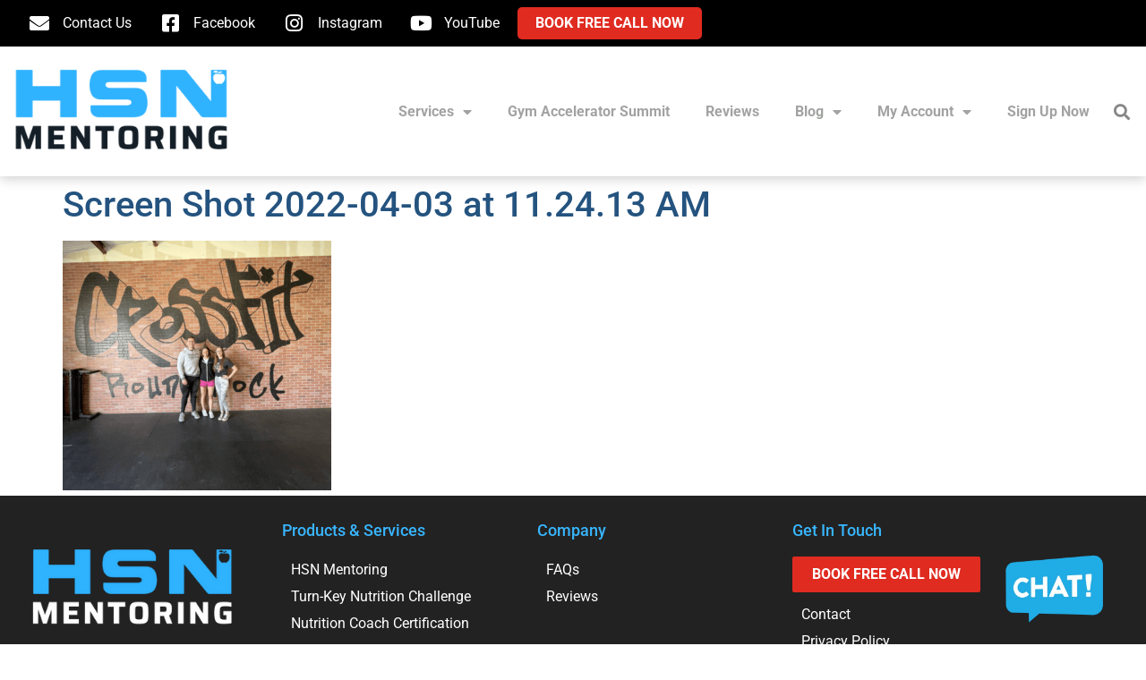

--- FILE ---
content_type: text/html; charset=UTF-8
request_url: https://growyournutritionbusiness.com/road-trip-to-texas-to-visit-crossfit-gyms-using-the-healthy-steps-nutrition-mentoring-program/screen-shot-2022-04-03-at-11-24-13-am/
body_size: 17175
content:
<!doctype html>
<html lang="en-US">
<head>
	<meta charset="UTF-8">
	<meta name="viewport" content="width=device-width, initial-scale=1">
	<link rel="profile" href="https://gmpg.org/xfn/11">
	<meta name='robots' content='index, follow, max-image-preview:large, max-snippet:-1, max-video-preview:-1' />

	<!-- This site is optimized with the Yoast SEO plugin v26.7 - https://yoast.com/wordpress/plugins/seo/ -->
	<title>Screen Shot 2022-04-03 at 11.24.13 AM - Grow Your Nutrition Business</title>
	<link rel="canonical" href="https://growyournutritionbusiness.com/road-trip-to-texas-to-visit-crossfit-gyms-using-the-healthy-steps-nutrition-mentoring-program/screen-shot-2022-04-03-at-11-24-13-am/" />
	<meta property="og:locale" content="en_US" />
	<meta property="og:type" content="article" />
	<meta property="og:title" content="Screen Shot 2022-04-03 at 11.24.13 AM - Grow Your Nutrition Business" />
	<meta property="og:url" content="https://growyournutritionbusiness.com/road-trip-to-texas-to-visit-crossfit-gyms-using-the-healthy-steps-nutrition-mentoring-program/screen-shot-2022-04-03-at-11-24-13-am/" />
	<meta property="og:site_name" content="Grow Your Nutrition Business" />
	<meta property="article:publisher" content="https://www.facebook.com/growyournutritionbusiness/" />
	<meta property="og:image" content="https://growyournutritionbusiness.com/road-trip-to-texas-to-visit-crossfit-gyms-using-the-healthy-steps-nutrition-mentoring-program/screen-shot-2022-04-03-at-11-24-13-am" />
	<meta property="og:image:width" content="1068" />
	<meta property="og:image:height" content="994" />
	<meta property="og:image:type" content="image/png" />
	<meta name="twitter:card" content="summary_large_image" />
	<script type="application/ld+json" class="yoast-schema-graph">{"@context":"https://schema.org","@graph":[{"@type":"WebPage","@id":"https://growyournutritionbusiness.com/road-trip-to-texas-to-visit-crossfit-gyms-using-the-healthy-steps-nutrition-mentoring-program/screen-shot-2022-04-03-at-11-24-13-am/","url":"https://growyournutritionbusiness.com/road-trip-to-texas-to-visit-crossfit-gyms-using-the-healthy-steps-nutrition-mentoring-program/screen-shot-2022-04-03-at-11-24-13-am/","name":"Screen Shot 2022-04-03 at 11.24.13 AM - Grow Your Nutrition Business","isPartOf":{"@id":"https://growyournutritionbusiness.com/#website"},"primaryImageOfPage":{"@id":"https://growyournutritionbusiness.com/road-trip-to-texas-to-visit-crossfit-gyms-using-the-healthy-steps-nutrition-mentoring-program/screen-shot-2022-04-03-at-11-24-13-am/#primaryimage"},"image":{"@id":"https://growyournutritionbusiness.com/road-trip-to-texas-to-visit-crossfit-gyms-using-the-healthy-steps-nutrition-mentoring-program/screen-shot-2022-04-03-at-11-24-13-am/#primaryimage"},"thumbnailUrl":"https://growyournutritionbusiness.com/wp-content/uploads/2022/04/Screen-Shot-2022-04-03-at-11.24.13-AM.png","datePublished":"2022-04-03T16:25:12+00:00","breadcrumb":{"@id":"https://growyournutritionbusiness.com/road-trip-to-texas-to-visit-crossfit-gyms-using-the-healthy-steps-nutrition-mentoring-program/screen-shot-2022-04-03-at-11-24-13-am/#breadcrumb"},"inLanguage":"en-US","potentialAction":[{"@type":"ReadAction","target":["https://growyournutritionbusiness.com/road-trip-to-texas-to-visit-crossfit-gyms-using-the-healthy-steps-nutrition-mentoring-program/screen-shot-2022-04-03-at-11-24-13-am/"]}]},{"@type":"ImageObject","inLanguage":"en-US","@id":"https://growyournutritionbusiness.com/road-trip-to-texas-to-visit-crossfit-gyms-using-the-healthy-steps-nutrition-mentoring-program/screen-shot-2022-04-03-at-11-24-13-am/#primaryimage","url":"https://growyournutritionbusiness.com/wp-content/uploads/2022/04/Screen-Shot-2022-04-03-at-11.24.13-AM.png","contentUrl":"https://growyournutritionbusiness.com/wp-content/uploads/2022/04/Screen-Shot-2022-04-03-at-11.24.13-AM.png","width":1068,"height":994},{"@type":"BreadcrumbList","@id":"https://growyournutritionbusiness.com/road-trip-to-texas-to-visit-crossfit-gyms-using-the-healthy-steps-nutrition-mentoring-program/screen-shot-2022-04-03-at-11-24-13-am/#breadcrumb","itemListElement":[{"@type":"ListItem","position":1,"name":"Home","item":"https://growyournutritionbusiness.com/"},{"@type":"ListItem","position":2,"name":"Road Trip To Texas To Visit CrossFit Gyms Using The Healthy Steps Nutrition Mentoring Program","item":"https://growyournutritionbusiness.com/road-trip-to-texas-to-visit-crossfit-gyms-using-the-healthy-steps-nutrition-mentoring-program/"},{"@type":"ListItem","position":3,"name":"Screen Shot 2022-04-03 at 11.24.13 AM"}]},{"@type":"WebSite","@id":"https://growyournutritionbusiness.com/#website","url":"https://growyournutritionbusiness.com/","name":"Grow Your Nutrition Business | Healthy Steps Nutrition","description":"Grow Your Nutrition Business","publisher":{"@id":"https://growyournutritionbusiness.com/#organization"},"potentialAction":[{"@type":"SearchAction","target":{"@type":"EntryPoint","urlTemplate":"https://growyournutritionbusiness.com/?s={search_term_string}"},"query-input":{"@type":"PropertyValueSpecification","valueRequired":true,"valueName":"search_term_string"}}],"inLanguage":"en-US"},{"@type":"Organization","@id":"https://growyournutritionbusiness.com/#organization","name":"Grow Your Nutrition Business | Healthy Steps Nutrition","url":"https://growyournutritionbusiness.com/","logo":{"@type":"ImageObject","inLanguage":"en-US","@id":"https://growyournutritionbusiness.com/#/schema/logo/image/","url":"https://growyournutritionbusiness.com/wp-content/uploads/2018/05/hsn_b-1.png","contentUrl":"https://growyournutritionbusiness.com/wp-content/uploads/2018/05/hsn_b-1.png","width":150,"height":142,"caption":"Grow Your Nutrition Business | Healthy Steps Nutrition"},"image":{"@id":"https://growyournutritionbusiness.com/#/schema/logo/image/"},"sameAs":["https://www.facebook.com/growyournutritionbusiness/","https://www.instagram.com/growyournutritionbusiness/","https://www.youtube.com/channel/UCb0F5rxZBP1yPCNoscH8rkw"]}]}</script>
	<!-- / Yoast SEO plugin. -->


<link rel='dns-prefetch' href='//www.googletagmanager.com' />

<link rel="alternate" type="application/rss+xml" title="Grow Your Nutrition Business &raquo; Feed" href="https://growyournutritionbusiness.com/feed/" />
<link rel="alternate" type="application/rss+xml" title="Grow Your Nutrition Business &raquo; Comments Feed" href="https://growyournutritionbusiness.com/comments/feed/" />
<link rel="alternate" title="oEmbed (JSON)" type="application/json+oembed" href="https://growyournutritionbusiness.com/wp-json/oembed/1.0/embed?url=https%3A%2F%2Fgrowyournutritionbusiness.com%2Froad-trip-to-texas-to-visit-crossfit-gyms-using-the-healthy-steps-nutrition-mentoring-program%2Fscreen-shot-2022-04-03-at-11-24-13-am%2F" />
<link rel="alternate" title="oEmbed (XML)" type="text/xml+oembed" href="https://growyournutritionbusiness.com/wp-json/oembed/1.0/embed?url=https%3A%2F%2Fgrowyournutritionbusiness.com%2Froad-trip-to-texas-to-visit-crossfit-gyms-using-the-healthy-steps-nutrition-mentoring-program%2Fscreen-shot-2022-04-03-at-11-24-13-am%2F&#038;format=xml" />
<style id='wp-img-auto-sizes-contain-inline-css'>
img:is([sizes=auto i],[sizes^="auto," i]){contain-intrinsic-size:3000px 1500px}
/*# sourceURL=wp-img-auto-sizes-contain-inline-css */
</style>
<link data-minify="1" rel='stylesheet' id='dashicons-css' href='https://growyournutritionbusiness.com/wp-content/cache/min/1/wp-includes/css/dashicons.min.css?ver=1768844051' media='all' />
<link data-minify="1" rel='stylesheet' id='post-views-counter-frontend-css' href='https://growyournutritionbusiness.com/wp-content/cache/min/1/wp-content/plugins/post-views-counter/css/frontend.css?ver=1768844051' media='all' />
<style id='wp-emoji-styles-inline-css'>

	img.wp-smiley, img.emoji {
		display: inline !important;
		border: none !important;
		box-shadow: none !important;
		height: 1em !important;
		width: 1em !important;
		margin: 0 0.07em !important;
		vertical-align: -0.1em !important;
		background: none !important;
		padding: 0 !important;
	}
/*# sourceURL=wp-emoji-styles-inline-css */
</style>
<link rel='stylesheet' id='wp-block-library-css' href='https://growyournutritionbusiness.com/wp-includes/css/dist/block-library/style.min.css?ver=1765215277' media='all' />
<link data-minify="1" rel='stylesheet' id='jet-engine-frontend-css' href='https://growyournutritionbusiness.com/wp-content/cache/min/1/wp-content/plugins/jet-engine/assets/css/frontend.css?ver=1768844051' media='all' />
<link data-minify="1" rel='stylesheet' id='ultp-gutenberg-blocks-css' href='https://growyournutritionbusiness.com/wp-content/cache/min/1/wp-content/plugins/uncanny-toolkit-pro/src/blocks/dist/index.css?ver=1768844051' media='all' />
<style id='global-styles-inline-css'>
:root{--wp--preset--aspect-ratio--square: 1;--wp--preset--aspect-ratio--4-3: 4/3;--wp--preset--aspect-ratio--3-4: 3/4;--wp--preset--aspect-ratio--3-2: 3/2;--wp--preset--aspect-ratio--2-3: 2/3;--wp--preset--aspect-ratio--16-9: 16/9;--wp--preset--aspect-ratio--9-16: 9/16;--wp--preset--color--black: #000000;--wp--preset--color--cyan-bluish-gray: #abb8c3;--wp--preset--color--white: #ffffff;--wp--preset--color--pale-pink: #f78da7;--wp--preset--color--vivid-red: #cf2e2e;--wp--preset--color--luminous-vivid-orange: #ff6900;--wp--preset--color--luminous-vivid-amber: #fcb900;--wp--preset--color--light-green-cyan: #7bdcb5;--wp--preset--color--vivid-green-cyan: #00d084;--wp--preset--color--pale-cyan-blue: #8ed1fc;--wp--preset--color--vivid-cyan-blue: #0693e3;--wp--preset--color--vivid-purple: #9b51e0;--wp--preset--color--central-palette-1: #38B6FF;--wp--preset--color--central-palette-2: #578DBF;--wp--preset--color--central-palette-3: #24537F;--wp--preset--color--central-palette-4: #A1A3A1;--wp--preset--color--central-palette-5: #6B6B6B;--wp--preset--color--central-palette-6: #E02B20;--wp--preset--color--central-palette-7: #921911;--wp--preset--gradient--vivid-cyan-blue-to-vivid-purple: linear-gradient(135deg,rgb(6,147,227) 0%,rgb(155,81,224) 100%);--wp--preset--gradient--light-green-cyan-to-vivid-green-cyan: linear-gradient(135deg,rgb(122,220,180) 0%,rgb(0,208,130) 100%);--wp--preset--gradient--luminous-vivid-amber-to-luminous-vivid-orange: linear-gradient(135deg,rgb(252,185,0) 0%,rgb(255,105,0) 100%);--wp--preset--gradient--luminous-vivid-orange-to-vivid-red: linear-gradient(135deg,rgb(255,105,0) 0%,rgb(207,46,46) 100%);--wp--preset--gradient--very-light-gray-to-cyan-bluish-gray: linear-gradient(135deg,rgb(238,238,238) 0%,rgb(169,184,195) 100%);--wp--preset--gradient--cool-to-warm-spectrum: linear-gradient(135deg,rgb(74,234,220) 0%,rgb(151,120,209) 20%,rgb(207,42,186) 40%,rgb(238,44,130) 60%,rgb(251,105,98) 80%,rgb(254,248,76) 100%);--wp--preset--gradient--blush-light-purple: linear-gradient(135deg,rgb(255,206,236) 0%,rgb(152,150,240) 100%);--wp--preset--gradient--blush-bordeaux: linear-gradient(135deg,rgb(254,205,165) 0%,rgb(254,45,45) 50%,rgb(107,0,62) 100%);--wp--preset--gradient--luminous-dusk: linear-gradient(135deg,rgb(255,203,112) 0%,rgb(199,81,192) 50%,rgb(65,88,208) 100%);--wp--preset--gradient--pale-ocean: linear-gradient(135deg,rgb(255,245,203) 0%,rgb(182,227,212) 50%,rgb(51,167,181) 100%);--wp--preset--gradient--electric-grass: linear-gradient(135deg,rgb(202,248,128) 0%,rgb(113,206,126) 100%);--wp--preset--gradient--midnight: linear-gradient(135deg,rgb(2,3,129) 0%,rgb(40,116,252) 100%);--wp--preset--font-size--small: 13px;--wp--preset--font-size--medium: 20px;--wp--preset--font-size--large: 36px;--wp--preset--font-size--x-large: 42px;--wp--preset--spacing--20: 0.44rem;--wp--preset--spacing--30: 0.67rem;--wp--preset--spacing--40: 1rem;--wp--preset--spacing--50: 1.5rem;--wp--preset--spacing--60: 2.25rem;--wp--preset--spacing--70: 3.38rem;--wp--preset--spacing--80: 5.06rem;--wp--preset--shadow--natural: 6px 6px 9px rgba(0, 0, 0, 0.2);--wp--preset--shadow--deep: 12px 12px 50px rgba(0, 0, 0, 0.4);--wp--preset--shadow--sharp: 6px 6px 0px rgba(0, 0, 0, 0.2);--wp--preset--shadow--outlined: 6px 6px 0px -3px rgb(255, 255, 255), 6px 6px rgb(0, 0, 0);--wp--preset--shadow--crisp: 6px 6px 0px rgb(0, 0, 0);}:root { --wp--style--global--content-size: 800px;--wp--style--global--wide-size: 1200px; }:where(body) { margin: 0; }.wp-site-blocks > .alignleft { float: left; margin-right: 2em; }.wp-site-blocks > .alignright { float: right; margin-left: 2em; }.wp-site-blocks > .aligncenter { justify-content: center; margin-left: auto; margin-right: auto; }:where(.wp-site-blocks) > * { margin-block-start: 24px; margin-block-end: 0; }:where(.wp-site-blocks) > :first-child { margin-block-start: 0; }:where(.wp-site-blocks) > :last-child { margin-block-end: 0; }:root { --wp--style--block-gap: 24px; }:root :where(.is-layout-flow) > :first-child{margin-block-start: 0;}:root :where(.is-layout-flow) > :last-child{margin-block-end: 0;}:root :where(.is-layout-flow) > *{margin-block-start: 24px;margin-block-end: 0;}:root :where(.is-layout-constrained) > :first-child{margin-block-start: 0;}:root :where(.is-layout-constrained) > :last-child{margin-block-end: 0;}:root :where(.is-layout-constrained) > *{margin-block-start: 24px;margin-block-end: 0;}:root :where(.is-layout-flex){gap: 24px;}:root :where(.is-layout-grid){gap: 24px;}.is-layout-flow > .alignleft{float: left;margin-inline-start: 0;margin-inline-end: 2em;}.is-layout-flow > .alignright{float: right;margin-inline-start: 2em;margin-inline-end: 0;}.is-layout-flow > .aligncenter{margin-left: auto !important;margin-right: auto !important;}.is-layout-constrained > .alignleft{float: left;margin-inline-start: 0;margin-inline-end: 2em;}.is-layout-constrained > .alignright{float: right;margin-inline-start: 2em;margin-inline-end: 0;}.is-layout-constrained > .aligncenter{margin-left: auto !important;margin-right: auto !important;}.is-layout-constrained > :where(:not(.alignleft):not(.alignright):not(.alignfull)){max-width: var(--wp--style--global--content-size);margin-left: auto !important;margin-right: auto !important;}.is-layout-constrained > .alignwide{max-width: var(--wp--style--global--wide-size);}body .is-layout-flex{display: flex;}.is-layout-flex{flex-wrap: wrap;align-items: center;}.is-layout-flex > :is(*, div){margin: 0;}body .is-layout-grid{display: grid;}.is-layout-grid > :is(*, div){margin: 0;}body{padding-top: 0px;padding-right: 0px;padding-bottom: 0px;padding-left: 0px;}a:where(:not(.wp-element-button)){text-decoration: underline;}:root :where(.wp-element-button, .wp-block-button__link){background-color: #32373c;border-width: 0;color: #fff;font-family: inherit;font-size: inherit;font-style: inherit;font-weight: inherit;letter-spacing: inherit;line-height: inherit;padding-top: calc(0.667em + 2px);padding-right: calc(1.333em + 2px);padding-bottom: calc(0.667em + 2px);padding-left: calc(1.333em + 2px);text-decoration: none;text-transform: inherit;}.has-black-color{color: var(--wp--preset--color--black) !important;}.has-cyan-bluish-gray-color{color: var(--wp--preset--color--cyan-bluish-gray) !important;}.has-white-color{color: var(--wp--preset--color--white) !important;}.has-pale-pink-color{color: var(--wp--preset--color--pale-pink) !important;}.has-vivid-red-color{color: var(--wp--preset--color--vivid-red) !important;}.has-luminous-vivid-orange-color{color: var(--wp--preset--color--luminous-vivid-orange) !important;}.has-luminous-vivid-amber-color{color: var(--wp--preset--color--luminous-vivid-amber) !important;}.has-light-green-cyan-color{color: var(--wp--preset--color--light-green-cyan) !important;}.has-vivid-green-cyan-color{color: var(--wp--preset--color--vivid-green-cyan) !important;}.has-pale-cyan-blue-color{color: var(--wp--preset--color--pale-cyan-blue) !important;}.has-vivid-cyan-blue-color{color: var(--wp--preset--color--vivid-cyan-blue) !important;}.has-vivid-purple-color{color: var(--wp--preset--color--vivid-purple) !important;}.has-central-palette-1-color{color: var(--wp--preset--color--central-palette-1) !important;}.has-central-palette-2-color{color: var(--wp--preset--color--central-palette-2) !important;}.has-central-palette-3-color{color: var(--wp--preset--color--central-palette-3) !important;}.has-central-palette-4-color{color: var(--wp--preset--color--central-palette-4) !important;}.has-central-palette-5-color{color: var(--wp--preset--color--central-palette-5) !important;}.has-central-palette-6-color{color: var(--wp--preset--color--central-palette-6) !important;}.has-central-palette-7-color{color: var(--wp--preset--color--central-palette-7) !important;}.has-black-background-color{background-color: var(--wp--preset--color--black) !important;}.has-cyan-bluish-gray-background-color{background-color: var(--wp--preset--color--cyan-bluish-gray) !important;}.has-white-background-color{background-color: var(--wp--preset--color--white) !important;}.has-pale-pink-background-color{background-color: var(--wp--preset--color--pale-pink) !important;}.has-vivid-red-background-color{background-color: var(--wp--preset--color--vivid-red) !important;}.has-luminous-vivid-orange-background-color{background-color: var(--wp--preset--color--luminous-vivid-orange) !important;}.has-luminous-vivid-amber-background-color{background-color: var(--wp--preset--color--luminous-vivid-amber) !important;}.has-light-green-cyan-background-color{background-color: var(--wp--preset--color--light-green-cyan) !important;}.has-vivid-green-cyan-background-color{background-color: var(--wp--preset--color--vivid-green-cyan) !important;}.has-pale-cyan-blue-background-color{background-color: var(--wp--preset--color--pale-cyan-blue) !important;}.has-vivid-cyan-blue-background-color{background-color: var(--wp--preset--color--vivid-cyan-blue) !important;}.has-vivid-purple-background-color{background-color: var(--wp--preset--color--vivid-purple) !important;}.has-central-palette-1-background-color{background-color: var(--wp--preset--color--central-palette-1) !important;}.has-central-palette-2-background-color{background-color: var(--wp--preset--color--central-palette-2) !important;}.has-central-palette-3-background-color{background-color: var(--wp--preset--color--central-palette-3) !important;}.has-central-palette-4-background-color{background-color: var(--wp--preset--color--central-palette-4) !important;}.has-central-palette-5-background-color{background-color: var(--wp--preset--color--central-palette-5) !important;}.has-central-palette-6-background-color{background-color: var(--wp--preset--color--central-palette-6) !important;}.has-central-palette-7-background-color{background-color: var(--wp--preset--color--central-palette-7) !important;}.has-black-border-color{border-color: var(--wp--preset--color--black) !important;}.has-cyan-bluish-gray-border-color{border-color: var(--wp--preset--color--cyan-bluish-gray) !important;}.has-white-border-color{border-color: var(--wp--preset--color--white) !important;}.has-pale-pink-border-color{border-color: var(--wp--preset--color--pale-pink) !important;}.has-vivid-red-border-color{border-color: var(--wp--preset--color--vivid-red) !important;}.has-luminous-vivid-orange-border-color{border-color: var(--wp--preset--color--luminous-vivid-orange) !important;}.has-luminous-vivid-amber-border-color{border-color: var(--wp--preset--color--luminous-vivid-amber) !important;}.has-light-green-cyan-border-color{border-color: var(--wp--preset--color--light-green-cyan) !important;}.has-vivid-green-cyan-border-color{border-color: var(--wp--preset--color--vivid-green-cyan) !important;}.has-pale-cyan-blue-border-color{border-color: var(--wp--preset--color--pale-cyan-blue) !important;}.has-vivid-cyan-blue-border-color{border-color: var(--wp--preset--color--vivid-cyan-blue) !important;}.has-vivid-purple-border-color{border-color: var(--wp--preset--color--vivid-purple) !important;}.has-central-palette-1-border-color{border-color: var(--wp--preset--color--central-palette-1) !important;}.has-central-palette-2-border-color{border-color: var(--wp--preset--color--central-palette-2) !important;}.has-central-palette-3-border-color{border-color: var(--wp--preset--color--central-palette-3) !important;}.has-central-palette-4-border-color{border-color: var(--wp--preset--color--central-palette-4) !important;}.has-central-palette-5-border-color{border-color: var(--wp--preset--color--central-palette-5) !important;}.has-central-palette-6-border-color{border-color: var(--wp--preset--color--central-palette-6) !important;}.has-central-palette-7-border-color{border-color: var(--wp--preset--color--central-palette-7) !important;}.has-vivid-cyan-blue-to-vivid-purple-gradient-background{background: var(--wp--preset--gradient--vivid-cyan-blue-to-vivid-purple) !important;}.has-light-green-cyan-to-vivid-green-cyan-gradient-background{background: var(--wp--preset--gradient--light-green-cyan-to-vivid-green-cyan) !important;}.has-luminous-vivid-amber-to-luminous-vivid-orange-gradient-background{background: var(--wp--preset--gradient--luminous-vivid-amber-to-luminous-vivid-orange) !important;}.has-luminous-vivid-orange-to-vivid-red-gradient-background{background: var(--wp--preset--gradient--luminous-vivid-orange-to-vivid-red) !important;}.has-very-light-gray-to-cyan-bluish-gray-gradient-background{background: var(--wp--preset--gradient--very-light-gray-to-cyan-bluish-gray) !important;}.has-cool-to-warm-spectrum-gradient-background{background: var(--wp--preset--gradient--cool-to-warm-spectrum) !important;}.has-blush-light-purple-gradient-background{background: var(--wp--preset--gradient--blush-light-purple) !important;}.has-blush-bordeaux-gradient-background{background: var(--wp--preset--gradient--blush-bordeaux) !important;}.has-luminous-dusk-gradient-background{background: var(--wp--preset--gradient--luminous-dusk) !important;}.has-pale-ocean-gradient-background{background: var(--wp--preset--gradient--pale-ocean) !important;}.has-electric-grass-gradient-background{background: var(--wp--preset--gradient--electric-grass) !important;}.has-midnight-gradient-background{background: var(--wp--preset--gradient--midnight) !important;}.has-small-font-size{font-size: var(--wp--preset--font-size--small) !important;}.has-medium-font-size{font-size: var(--wp--preset--font-size--medium) !important;}.has-large-font-size{font-size: var(--wp--preset--font-size--large) !important;}.has-x-large-font-size{font-size: var(--wp--preset--font-size--x-large) !important;}
:root :where(.wp-block-pullquote){font-size: 1.5em;line-height: 1.6;}
/*# sourceURL=global-styles-inline-css */
</style>
<link rel='stylesheet' id='uncannyowl-learndash-toolkit-free-css' href='https://growyournutritionbusiness.com/wp-content/plugins/uncanny-learndash-toolkit/src/assets/frontend/dist/bundle.min.css?ver=1765215398' media='all' />
<link data-minify="1" rel='stylesheet' id='ultp-frontend-css' href='https://growyournutritionbusiness.com/wp-content/cache/min/1/wp-content/plugins/uncanny-toolkit-pro/src/assets/dist/frontend/bundle.min.css?ver=1768844051' media='all' />
<link data-minify="1" rel='stylesheet' id='woocommerce-layout-css' href='https://growyournutritionbusiness.com/wp-content/cache/min/1/wp-content/plugins/woocommerce/assets/css/woocommerce-layout.css?ver=1768844051' media='all' />
<link data-minify="1" rel='stylesheet' id='woocommerce-smallscreen-css' href='https://growyournutritionbusiness.com/wp-content/cache/min/1/wp-content/plugins/woocommerce/assets/css/woocommerce-smallscreen.css?ver=1768844051' media='only screen and (max-width: 768px)' />
<link data-minify="1" rel='stylesheet' id='woocommerce-general-css' href='https://growyournutritionbusiness.com/wp-content/cache/min/1/wp-content/plugins/woocommerce/assets/css/woocommerce.css?ver=1768844051' media='all' />
<style id='woocommerce-inline-inline-css'>
.woocommerce form .form-row .required { visibility: visible; }
/*# sourceURL=woocommerce-inline-inline-css */
</style>
<link rel='stylesheet' id='affwp-forms-css' href='https://growyournutritionbusiness.com/wp-content/plugins/affiliate-wp/assets/css/forms.min.css?ver=1767029591' media='all' />
<link rel='stylesheet' id='learndash_quiz_front_css-css' href='//growyournutritionbusiness.com/wp-content/plugins/sfwd-lms/themes/legacy/templates/learndash_quiz_front.min.css?ver=1766425053' media='all' />
<link rel='stylesheet' id='learndash_style-css' href='//growyournutritionbusiness.com/wp-content/plugins/sfwd-lms/assets/css/style.min.css?ver=1766425053' media='all' />
<link data-minify="1" rel='stylesheet' id='learndash-css' href='https://growyournutritionbusiness.com/wp-content/cache/min/1/wp-content/plugins/sfwd-lms/src/assets/dist/css/styles.css?ver=1768844051' media='all' />
<link rel='stylesheet' id='sfwd_front_css-css' href='//growyournutritionbusiness.com/wp-content/plugins/sfwd-lms/assets/css/front.min.css?ver=1766425053' media='all' />
<link rel='stylesheet' id='jquery-dropdown-css-css' href='//growyournutritionbusiness.com/wp-content/plugins/sfwd-lms/assets/css/jquery.dropdown.min.css?ver=1766425053' media='all' />
<link rel='stylesheet' id='learndash_pager_css-css' href='//growyournutritionbusiness.com/wp-content/plugins/sfwd-lms/themes/legacy/templates/learndash_pager.min.css?ver=1766425053' media='all' />
<link rel='stylesheet' id='learndash_template_style_css-css' href='//growyournutritionbusiness.com/wp-content/plugins/sfwd-lms/themes/legacy/templates/learndash_template_style.min.css?ver=1766425053' media='all' />
<link rel='stylesheet' id='learndash_lesson_video-css' href='//growyournutritionbusiness.com/wp-content/plugins/sfwd-lms/themes/legacy/templates/learndash_lesson_video.min.css?ver=1766425053' media='all' />
<link data-minify="1" rel='stylesheet' id='learndash-admin-bar-css' href='https://growyournutritionbusiness.com/wp-content/cache/min/1/wp-content/plugins/sfwd-lms/src/assets/dist/css/admin-bar/styles.css?ver=1768844051' media='all' />
<link data-minify="1" rel='stylesheet' id='learndash-course-grid-skin-grid-css' href='https://growyournutritionbusiness.com/wp-content/cache/min/1/wp-content/plugins/sfwd-lms/includes/course-grid/templates/skins/grid/style.css?ver=1768844051' media='all' />
<link data-minify="1" rel='stylesheet' id='learndash-course-grid-pagination-css' href='https://growyournutritionbusiness.com/wp-content/cache/min/1/wp-content/plugins/sfwd-lms/includes/course-grid/templates/pagination/style.css?ver=1768844051' media='all' />
<link data-minify="1" rel='stylesheet' id='learndash-course-grid-filter-css' href='https://growyournutritionbusiness.com/wp-content/cache/min/1/wp-content/plugins/sfwd-lms/includes/course-grid/templates/filter/style.css?ver=1768844051' media='all' />
<link data-minify="1" rel='stylesheet' id='learndash-course-grid-card-grid-1-css' href='https://growyournutritionbusiness.com/wp-content/cache/min/1/wp-content/plugins/sfwd-lms/includes/course-grid/templates/cards/grid-1/style.css?ver=1768844051' media='all' />
<link rel='stylesheet' id='ld-content-cloner-css' href='https://growyournutritionbusiness.com/wp-content/plugins/ld-content-cloner/public/css/ld-content-cloner-public.css?ver=1647984525' media='all' />
<link rel='stylesheet' id='parent-style-css' href='https://growyournutritionbusiness.com/wp-content/themes/hello-elementor/style.css?ver=1761582891' media='all' />
<link data-minify="1" rel='stylesheet' id='child-style-css' href='https://growyournutritionbusiness.com/wp-content/cache/min/1/wp-content/themes/gynb-hello/style.css?ver=1768844051' media='all' />
<link data-minify="1" rel='stylesheet' id='hello-elementor-css' href='https://growyournutritionbusiness.com/wp-content/cache/min/1/wp-content/themes/hello-elementor/assets/css/reset.css?ver=1768844051' media='all' />
<link data-minify="1" rel='stylesheet' id='hello-elementor-theme-style-css' href='https://growyournutritionbusiness.com/wp-content/cache/min/1/wp-content/themes/hello-elementor/assets/css/theme.css?ver=1768844051' media='all' />
<link data-minify="1" rel='stylesheet' id='hello-elementor-header-footer-css' href='https://growyournutritionbusiness.com/wp-content/cache/min/1/wp-content/themes/hello-elementor/assets/css/header-footer.css?ver=1768844051' media='all' />
<link rel='stylesheet' id='elementor-frontend-css' href='https://growyournutritionbusiness.com/wp-content/plugins/elementor/assets/css/frontend.min.css?ver=1768239449' media='all' />
<link rel='stylesheet' id='widget-icon-list-css' href='https://growyournutritionbusiness.com/wp-content/plugins/elementor/assets/css/widget-icon-list.min.css?ver=1768239449' media='all' />
<link rel='stylesheet' id='widget-image-css' href='https://growyournutritionbusiness.com/wp-content/plugins/elementor/assets/css/widget-image.min.css?ver=1768239449' media='all' />
<link rel='stylesheet' id='widget-nav-menu-css' href='https://growyournutritionbusiness.com/wp-content/plugins/elementor-pro/assets/css/widget-nav-menu.min.css?ver=1764005610' media='all' />
<link rel='stylesheet' id='widget-search-form-css' href='https://growyournutritionbusiness.com/wp-content/plugins/elementor-pro/assets/css/widget-search-form.min.css?ver=1764005610' media='all' />
<link rel='stylesheet' id='elementor-icons-shared-0-css' href='https://growyournutritionbusiness.com/wp-content/plugins/elementor/assets/lib/font-awesome/css/fontawesome.min.css?ver=1768239450' media='all' />
<link data-minify="1" rel='stylesheet' id='elementor-icons-fa-solid-css' href='https://growyournutritionbusiness.com/wp-content/cache/min/1/wp-content/plugins/elementor/assets/lib/font-awesome/css/solid.min.css?ver=1768844051' media='all' />
<link rel='stylesheet' id='e-sticky-css' href='https://growyournutritionbusiness.com/wp-content/plugins/elementor-pro/assets/css/modules/sticky.min.css?ver=1764005610' media='all' />
<link rel='stylesheet' id='widget-heading-css' href='https://growyournutritionbusiness.com/wp-content/plugins/elementor/assets/css/widget-heading.min.css?ver=1768239449' media='all' />
<link data-minify="1" rel='stylesheet' id='elementor-icons-css' href='https://growyournutritionbusiness.com/wp-content/cache/min/1/wp-content/plugins/elementor/assets/lib/eicons/css/elementor-icons.min.css?ver=1768844051' media='all' />
<link rel='stylesheet' id='elementor-post-33587-css' href='https://growyournutritionbusiness.com/wp-content/uploads/elementor/css/post-33587.css?ver=1768844048' media='all' />
<link data-minify="1" rel='stylesheet' id='namogo-icons-css' href='https://growyournutritionbusiness.com/wp-content/cache/min/1/wp-content/plugins/elementor-extras/assets/lib/nicons/css/nicons.css?ver=1768844051' media='all' />
<link rel='stylesheet' id='elementor-extras-frontend-css' href='https://growyournutritionbusiness.com/wp-content/plugins/elementor-extras/assets/css/frontend.min.css?ver=1713804355' media='all' />
<link rel='stylesheet' id='elementor-post-23113-css' href='https://growyournutritionbusiness.com/wp-content/uploads/elementor/css/post-23113.css?ver=1768844048' media='all' />
<link rel='stylesheet' id='elementor-post-23128-css' href='https://growyournutritionbusiness.com/wp-content/uploads/elementor/css/post-23128.css?ver=1768844048' media='all' />
<link rel='stylesheet' id='hello-elementor-base-css' href='https://growyournutritionbusiness.com/wp-content/themes/hello-elementor/style.css?ver=1761582891' media='all' />
<link data-minify="1" rel='stylesheet' id='gynb-hello-base-css' href='https://growyournutritionbusiness.com/wp-content/cache/min/1/wp-content/themes/gynb-hello/style.css?ver=1768844051' media='all' />
<link data-minify="1" rel='stylesheet' id='gynb-hello-checkout-css' href='https://growyournutritionbusiness.com/wp-content/cache/min/1/wp-content/themes/gynb-hello/css/checkout.css?ver=1768844051' media='all' />
<link data-minify="1" rel='stylesheet' id='gynb-hello-gynb-hello-css' href='https://growyournutritionbusiness.com/wp-content/cache/min/1/wp-content/themes/gynb-hello/css/gynb-hello.css?ver=1768844051' media='all' />
<link data-minify="1" rel='stylesheet' id='gynb-hello-listen360-css' href='https://growyournutritionbusiness.com/wp-content/cache/min/1/wp-content/themes/gynb-hello/css/listen360.css?ver=1768844051' media='all' />
<link data-minify="1" rel='stylesheet' id='gynb-hello-my-account-css' href='https://growyournutritionbusiness.com/wp-content/cache/min/1/wp-content/themes/gynb-hello/css/my-account.css?ver=1768844051' media='all' />
<link data-minify="1" rel='stylesheet' id='elementor-gf-local-roboto-css' href='https://growyournutritionbusiness.com/wp-content/cache/min/1/wp-content/uploads/elementor/google-fonts/css/roboto.css?ver=1768844051' media='all' />
<link data-minify="1" rel='stylesheet' id='elementor-gf-local-robotoslab-css' href='https://growyournutritionbusiness.com/wp-content/cache/min/1/wp-content/uploads/elementor/google-fonts/css/robotoslab.css?ver=1768844051' media='all' />
<link data-minify="1" rel='stylesheet' id='elementor-icons-fa-brands-css' href='https://growyournutritionbusiness.com/wp-content/cache/min/1/wp-content/plugins/elementor/assets/lib/font-awesome/css/brands.min.css?ver=1768844051' media='all' />
<script src="https://growyournutritionbusiness.com/wp-includes/js/jquery/jquery.min.js?ver=1699897522" id="jquery-core-js"></script>
<script src="https://growyournutritionbusiness.com/wp-includes/js/jquery/jquery-migrate.min.js?ver=1691687602" id="jquery-migrate-js"></script>
<script id="uncannyowl-learndash-toolkit-free-js-extra">
var UncannyToolkit = {"ajax":{"url":"https://growyournutritionbusiness.com/wp-admin/admin-ajax.php","nonce":"341dad3b11"},"integrity":{"shouldPreventConcurrentLogin":false},"i18n":{"dismiss":"Dismiss","preventConcurrentLogin":"Your account has exceeded maximum concurrent login number.","error":{"generic":"Something went wrong. Please, try again"}},"modals":[],"frontendLogin":{"hasAjaxEnabled":false,"currentPageIsLoginPage":false,"ui":{"showAnimationOnSubmit":true,"buttonDisabledOnSubmit":true},"i18n":{"checkReCaptcha":"Please verify that you are not a robot."}}};
//# sourceURL=uncannyowl-learndash-toolkit-free-js-extra
</script>
<script src="https://growyournutritionbusiness.com/wp-content/plugins/uncanny-learndash-toolkit/src/assets/frontend/dist/bundle.min.js?ver=1765215398" id="uncannyowl-learndash-toolkit-free-js" data-rocket-defer defer></script>
<script id="ultp-frontend-js-extra">
var UncannyToolkitPro = {"restURL":"https://growyournutritionbusiness.com/wp-json/uo_toolkit/v1/","nonce":"8bab45e528"};
//# sourceURL=ultp-frontend-js-extra
</script>
<script src="https://growyournutritionbusiness.com/wp-content/plugins/uncanny-toolkit-pro/src/assets/dist/frontend/bundle.min.js?ver=1763400877" id="ultp-frontend-js" data-rocket-defer defer></script>
<script src="https://growyournutritionbusiness.com/wp-content/plugins/woocommerce/assets/js/jquery-blockui/jquery.blockUI.min.js?ver=1766425027" id="wc-jquery-blockui-js" defer data-wp-strategy="defer"></script>
<script id="wc-add-to-cart-js-extra">
var wc_add_to_cart_params = {"ajax_url":"/wp-admin/admin-ajax.php","wc_ajax_url":"/?wc-ajax=%%endpoint%%","i18n_view_cart":"View cart","cart_url":"https://growyournutritionbusiness.com/checkout/","is_cart":"","cart_redirect_after_add":"no"};
//# sourceURL=wc-add-to-cart-js-extra
</script>
<script src="https://growyournutritionbusiness.com/wp-content/plugins/woocommerce/assets/js/frontend/add-to-cart.min.js?ver=1766425027" id="wc-add-to-cart-js" defer data-wp-strategy="defer"></script>
<script src="https://growyournutritionbusiness.com/wp-content/plugins/woocommerce/assets/js/js-cookie/js.cookie.min.js?ver=1766425027" id="wc-js-cookie-js" defer data-wp-strategy="defer"></script>
<script id="woocommerce-js-extra">
var woocommerce_params = {"ajax_url":"/wp-admin/admin-ajax.php","wc_ajax_url":"/?wc-ajax=%%endpoint%%","i18n_password_show":"Show password","i18n_password_hide":"Hide password"};
//# sourceURL=woocommerce-js-extra
</script>
<script src="https://growyournutritionbusiness.com/wp-content/plugins/woocommerce/assets/js/frontend/woocommerce.min.js?ver=1766425027" id="woocommerce-js" defer data-wp-strategy="defer"></script>
<script src="https://growyournutritionbusiness.com/wp-content/plugins/woocommerce/assets/js/jquery-cookie/jquery.cookie.min.js?ver=1766425027" id="wc-jquery-cookie-js" data-wp-strategy="defer" data-rocket-defer defer></script>
<script id="jquery-cookie-js-extra">
var affwp_scripts = {"ajaxurl":"https://growyournutritionbusiness.com/wp-admin/admin-ajax.php"};
//# sourceURL=jquery-cookie-js-extra
</script>
<script id="affwp-tracking-js-extra">
var affwp_debug_vars = {"integrations":{"woocommerce":"WooCommerce","wpforms":"WPForms"},"version":"2.30.2","currency":"USD","ref_cookie":"affwp_ref","visit_cookie":"affwp_ref_visit_id","campaign_cookie":"affwp_campaign"};
//# sourceURL=affwp-tracking-js-extra
</script>
<script src="https://growyournutritionbusiness.com/wp-content/plugins/affiliate-wp/assets/js/tracking.min.js?ver=1767029591" id="affwp-tracking-js" data-rocket-defer defer></script>
<script data-minify="1" src="https://growyournutritionbusiness.com/wp-content/cache/min/1/wp-content/plugins/ld-content-cloner/public/js/ld-content-cloner-public.js?ver=1757533141" id="ld-content-cloner-js" data-rocket-defer defer></script>

<!-- Google tag (gtag.js) snippet added by Site Kit -->
<!-- Google Analytics snippet added by Site Kit -->
<script src="https://www.googletagmanager.com/gtag/js?id=GT-PLVW5N3B&amp;ver=1769082062" id="google_gtagjs-js" async></script>
<script id="google_gtagjs-js-after">
window.dataLayer = window.dataLayer || [];function gtag(){dataLayer.push(arguments);}
gtag("set","linker",{"domains":["growyournutritionbusiness.com"]});
gtag("js", new Date());
gtag("set", "developer_id.dZTNiMT", true);
gtag("config", "GT-PLVW5N3B");
//# sourceURL=google_gtagjs-js-after
</script>
<link rel="https://api.w.org/" href="https://growyournutritionbusiness.com/wp-json/" /><link rel="alternate" title="JSON" type="application/json" href="https://growyournutritionbusiness.com/wp-json/wp/v2/media/65770" /><link rel="EditURI" type="application/rsd+xml" title="RSD" href="https://growyournutritionbusiness.com/xmlrpc.php?rsd" />
<link rel='shortlink' href='https://growyournutritionbusiness.com/?p=65770' />
<meta name="generator" content="Site Kit by Google 1.170.0" /><script type='text/javascript' data-cfasync='false'>var _mmunch = {'front': false, 'page': false, 'post': false, 'category': false, 'author': false, 'search': false, 'attachment': false, 'tag': false};_mmunch['post'] = true; _mmunch['postData'] = {"ID":65770,"post_name":"screen-shot-2022-04-03-at-11-24-13-am","post_title":"Screen Shot 2022-04-03 at 11.24.13 AM","post_type":"attachment","post_author":"2","post_status":"inherit"}; _mmunch['postCategories'] = []; _mmunch['postTags'] = false; _mmunch['postAuthor'] = {"name":"Nicole Aucoin","ID":2};_mmunch['attachment'] = true;</script><script data-cfasync="false" src="//a.mailmunch.co/app/v1/site.js" id="mailmunch-script" data-plugin="mailmunch" data-mailmunch-site-id="369173" async></script><!-- Stream WordPress user activity plugin v4.1.1 -->
		<script type="text/javascript">
		var AFFWP = AFFWP || {};
		AFFWP.referral_var = 'ref';
		AFFWP.expiration = 90;
		AFFWP.debug = 0;


		AFFWP.referral_credit_last = 0;
		</script>
<meta name="google-site-verification" content="RBAIz-LFhNoUu9v2cllv_MHjiTTukPgJuQ7pVGOytxE" /><meta name="google-site-verification" content="qMJc5neZmbiSLv6L9cuC7Nj-9blxp6MawI_QpKwKBrg" /><!-- Facebook Pixel Code -->
<script>
!function(f,b,e,v,n,t,s){if(f.fbq)return;n=f.fbq=function(){n.callMethod?
n.callMethod.apply(n,arguments):n.queue.push(arguments)};if(!f._fbq)f._fbq=n;
n.push=n;n.loaded=!0;n.version="2.0";n.queue=[];t=b.createElement(e);t.async=!0;
t.src=v;s=b.getElementsByTagName(e)[0];s.parentNode.insertBefore(t,s)}(window,
document,"script","https://connect.facebook.net/en_US/fbevents.js");
fbq("init", "1769556253326104"); // Insert your pixel ID here.
fbq("track", "PageView");
</script>
<noscript><img height="1" width="1" style="display:none"
src="https://www.facebook.com/tr?id=1769556253326104&ev=PageView&noscript=1"
/></noscript>
<!-- DO NOT MODIFY -->
<!-- End Facebook Pixel Code --><!-- Global site tag (gtag.js) - Google Analytics -->
<script async src="https://www.googletagmanager.com/gtag/js?id=UA-151193532-1"></script>
<script>
  window.dataLayer = window.dataLayer || [];
  function gtag(){dataLayer.push(arguments);}
  gtag("js", new Date());
  gtag("config", "UA-151193532-1");
</script>

<script>
  (function(i,s,o,g,r,a,m){i["GoogleAnalyticsObject"]=r;i[r]=i[r]||function(){
  (i[r].q=i[r].q||[]).push(arguments)},i[r].l=1*new Date();a=s.createElement(o),
  m=s.getElementsByTagName(o)[0];a.async=1;a.src=g;m.parentNode.insertBefore(a,m)
  })(window,document,"script","https://www.google-analytics.com/analytics.js","ga");

  ga("create", "UA-100475548-1", "auto");
  ga("send", "pageview");

</script>	<noscript><style>.woocommerce-product-gallery{ opacity: 1 !important; }</style></noscript>
	<meta name="generator" content="Elementor 3.34.1; features: additional_custom_breakpoints; settings: css_print_method-external, google_font-enabled, font_display-auto">
			<style>
				.e-con.e-parent:nth-of-type(n+4):not(.e-lazyloaded):not(.e-no-lazyload),
				.e-con.e-parent:nth-of-type(n+4):not(.e-lazyloaded):not(.e-no-lazyload) * {
					background-image: none !important;
				}
				@media screen and (max-height: 1024px) {
					.e-con.e-parent:nth-of-type(n+3):not(.e-lazyloaded):not(.e-no-lazyload),
					.e-con.e-parent:nth-of-type(n+3):not(.e-lazyloaded):not(.e-no-lazyload) * {
						background-image: none !important;
					}
				}
				@media screen and (max-height: 640px) {
					.e-con.e-parent:nth-of-type(n+2):not(.e-lazyloaded):not(.e-no-lazyload),
					.e-con.e-parent:nth-of-type(n+2):not(.e-lazyloaded):not(.e-no-lazyload) * {
						background-image: none !important;
					}
				}
			</style>
			<link rel="icon" href="https://growyournutritionbusiness.com/wp-content/uploads/2017/08/cropped-HSN-Clean-32x32.jpg" sizes="32x32" />
<link rel="icon" href="https://growyournutritionbusiness.com/wp-content/uploads/2017/08/cropped-HSN-Clean-192x192.jpg" sizes="192x192" />
<link rel="apple-touch-icon" href="https://growyournutritionbusiness.com/wp-content/uploads/2017/08/cropped-HSN-Clean-180x180.jpg" />
<meta name="msapplication-TileImage" content="https://growyournutritionbusiness.com/wp-content/uploads/2017/08/cropped-HSN-Clean-270x270.jpg" />
<style id="kt_central_palette_gutenberg_css" type="text/css">.has-central-palette-1-color{color:#38B6FF !important}.has-central-palette-1-background-color{background-color:#38B6FF !important}.has-central-palette-2-color{color:#578DBF !important}.has-central-palette-2-background-color{background-color:#578DBF !important}.has-central-palette-3-color{color:#24537F !important}.has-central-palette-3-background-color{background-color:#24537F !important}.has-central-palette-4-color{color:#A1A3A1 !important}.has-central-palette-4-background-color{background-color:#A1A3A1 !important}.has-central-palette-5-color{color:#6B6B6B !important}.has-central-palette-5-background-color{background-color:#6B6B6B !important}.has-central-palette-6-color{color:#E02B20 !important}.has-central-palette-6-background-color{background-color:#E02B20 !important}.has-central-palette-7-color{color:#921911 !important}.has-central-palette-7-background-color{background-color:#921911 !important}
</style>
<noscript><style id="rocket-lazyload-nojs-css">.rll-youtube-player, [data-lazy-src]{display:none !important;}</style></noscript><meta name="generator" content="WP Rocket 3.20.3" data-wpr-features="wpr_defer_js wpr_minify_js wpr_lazyload_images wpr_lazyload_iframes wpr_minify_css wpr_desktop" /></head>
<body class="attachment wp-singular attachment-template-default single single-attachment postid-65770 attachmentid-65770 attachment-png wp-embed-responsive wp-theme-hello-elementor wp-child-theme-gynb-hello theme-hello-elementor woocommerce-no-js attachment-screen-shot-2022-04-03-at-11-24-13-am chrome hello-elementor-default elementor-default elementor-kit-33587">


<a class="skip-link screen-reader-text" href="#content">Skip to content</a>

		<header data-rocket-location-hash="ed151038334d1f0f5941e0da63bc7999" data-elementor-type="header" data-elementor-id="23113" class="elementor elementor-23113 elementor-location-header" data-elementor-post-type="elementor_library">
					<section class="elementor-section elementor-top-section elementor-element elementor-element-1c2c164 elementor-section-stretched elementor-section-full_width elementor-section-height-default elementor-section-height-default" data-id="1c2c164" data-element_type="section" data-settings="{&quot;stretch_section&quot;:&quot;section-stretched&quot;,&quot;background_background&quot;:&quot;classic&quot;,&quot;sticky&quot;:&quot;top&quot;,&quot;sticky_effects_offset&quot;:80,&quot;sticky_on&quot;:[&quot;desktop&quot;,&quot;tablet&quot;,&quot;mobile&quot;],&quot;sticky_offset&quot;:0,&quot;sticky_anchor_link_offset&quot;:0}">
						<div data-rocket-location-hash="0b3376bad69c5a64f5d59c7096455786" class="elementor-container elementor-column-gap-no">
					<div class="elementor-column elementor-col-100 elementor-top-column elementor-element elementor-element-2250b01" data-id="2250b01" data-element_type="column">
			<div class="elementor-widget-wrap elementor-element-populated">
						<section class="elementor-section elementor-inner-section elementor-element elementor-element-b1f93eb elementor-section-full_width elementor-section-height-default elementor-section-height-default" data-id="b1f93eb" data-element_type="section" id="gynb-header-socialbar" data-settings="{&quot;background_background&quot;:&quot;classic&quot;}">
						<div class="elementor-container elementor-column-gap-default">
					<div class="elementor-column elementor-col-100 elementor-inner-column elementor-element elementor-element-c2e9fd4" data-id="c2e9fd4" data-element_type="column" data-settings="{&quot;background_background&quot;:&quot;classic&quot;}">
			<div class="elementor-widget-wrap elementor-element-populated">
						<div class="elementor-element elementor-element-d2b2cf2 elementor-icon-list--layout-inline elementor-align-end elementor-mobile-align-center hide-if-nav-hidden elementor-list-item-link-full_width elementor-widget elementor-widget-icon-list" data-id="d2b2cf2" data-element_type="widget" id="gynb-social-topnav" data-widget_type="icon-list.default">
				<div class="elementor-widget-container">
							<ul class="elementor-icon-list-items elementor-inline-items">
							<li class="elementor-icon-list-item elementor-inline-item">
											<a href="https://growyournutritionbusiness.com/contact/">

												<span class="elementor-icon-list-icon">
							<i aria-hidden="true" class="fas fa-envelope"></i>						</span>
										<span class="elementor-icon-list-text">Contact Us</span>
											</a>
									</li>
								<li class="elementor-icon-list-item elementor-inline-item">
											<a href="https://www.facebook.com/growyournutritionbusiness/">

												<span class="elementor-icon-list-icon">
							<i aria-hidden="true" class="fab fa-facebook-square"></i>						</span>
										<span class="elementor-icon-list-text">Facebook</span>
											</a>
									</li>
								<li class="elementor-icon-list-item elementor-inline-item">
											<a href="https://www.instagram.com/hsn_mentoring/">

												<span class="elementor-icon-list-icon">
							<i aria-hidden="true" class="fab fa-instagram"></i>						</span>
										<span class="elementor-icon-list-text">Instagram</span>
											</a>
									</li>
								<li class="elementor-icon-list-item elementor-inline-item">
											<a href="https://www.youtube.com/channel/UCb0F5rxZBP1yPCNoscH8rkw">

												<span class="elementor-icon-list-icon">
							<i aria-hidden="true" class="fab fa-youtube"></i>						</span>
										<span class="elementor-icon-list-text">YouTube</span>
											</a>
									</li>
								<li class="elementor-icon-list-item elementor-inline-item">
											<a href="https://hsn-mentoring.growyournutritionbusiness.com/home" target="_blank">

											<span class="elementor-icon-list-text">BOOK FREE CALL NOW</span>
											</a>
									</li>
						</ul>
						</div>
				</div>
					</div>
		</div>
					</div>
		</section>
				<section class="elementor-section elementor-inner-section elementor-element elementor-element-81378c3 elementor-section-full_width elementor-section-content-middle elementor-section-height-default elementor-section-height-default" data-id="81378c3" data-element_type="section" id="gynb-header-mainnav" data-settings="{&quot;background_background&quot;:&quot;classic&quot;}">
						<div class="elementor-container elementor-column-gap-default">
					<div class="elementor-column elementor-col-50 elementor-inner-column elementor-element elementor-element-7efe63e" data-id="7efe63e" data-element_type="column">
			<div class="elementor-widget-wrap elementor-element-populated">
						<div class="elementor-element elementor-element-c618981 elementor-widget__width-auto elementor-widget-mobile__width-inherit elementor-widget elementor-widget-image" data-id="c618981" data-element_type="widget" id="gynb-header-logo" data-widget_type="image.default">
				<div class="elementor-widget-container">
																<a href="https://growyournutritionbusiness.com">
							<img width="300" height="150" src="data:image/svg+xml,%3Csvg%20xmlns='http://www.w3.org/2000/svg'%20viewBox='0%200%20300%20150'%3E%3C/svg%3E" class="attachment-medium size-medium wp-image-85987" alt="" data-lazy-src="https://growyournutritionbusiness.com/wp-content/uploads/2019/08/Untitled-design-79.png" /><noscript><img width="300" height="150" src="https://growyournutritionbusiness.com/wp-content/uploads/2019/08/Untitled-design-79.png" class="attachment-medium size-medium wp-image-85987" alt="" /></noscript>								</a>
															</div>
				</div>
					</div>
		</div>
				<div class="elementor-column elementor-col-50 elementor-inner-column elementor-element elementor-element-e5b9683" data-id="e5b9683" data-element_type="column">
			<div class="elementor-widget-wrap elementor-element-populated">
				<div class="elementor-element elementor-element-a3aea9d hide-if-nav-hidden e-flex e-con-boxed e-con e-parent" data-id="a3aea9d" data-element_type="container">
					<div class="e-con-inner">
				<div class="elementor-element elementor-element-b91a208 elementor-nav-menu__align-end elementor-widget__width-auto elementor-widget-mobile__width-inherit elementor-nav-menu--stretch elementor-nav-menu--dropdown-tablet elementor-nav-menu__text-align-aside elementor-nav-menu--toggle elementor-nav-menu--burger elementor-widget elementor-widget-nav-menu" data-id="b91a208" data-element_type="widget" data-settings="{&quot;full_width&quot;:&quot;stretch&quot;,&quot;layout&quot;:&quot;horizontal&quot;,&quot;submenu_icon&quot;:{&quot;value&quot;:&quot;&lt;i class=\&quot;fas fa-caret-down\&quot; aria-hidden=\&quot;true\&quot;&gt;&lt;\/i&gt;&quot;,&quot;library&quot;:&quot;fa-solid&quot;},&quot;toggle&quot;:&quot;burger&quot;}" data-widget_type="nav-menu.default">
				<div class="elementor-widget-container">
								<nav aria-label="Menu" class="elementor-nav-menu--main elementor-nav-menu__container elementor-nav-menu--layout-horizontal e--pointer-underline e--animation-fade">
				<ul id="menu-1-b91a208" class="elementor-nav-menu"><li class="menu-item menu-item-type-custom menu-item-object-custom menu-item-has-children menu-item-76125"><a href="https://growyournutritionbusiness.com/turn-key-nutrition-challenge-for-gym-owners/" class="elementor-item">Services</a>
<ul class="sub-menu elementor-nav-menu--dropdown">
	<li class="menu-item menu-item-type-custom menu-item-object-custom menu-item-home menu-item-85348"><a href="https://growyournutritionbusiness.com/" class="elementor-sub-item">HSN Mentoring (Turn-Key Health Coaching Program)</a></li>
	<li class="menu-item menu-item-type-post_type menu-item-object-page menu-item-76127"><a href="https://growyournutritionbusiness.com/healthy-steps-nutrition-coach-certification/" class="elementor-sub-item">Nutrition Coach Certification (Standalone Course)</a></li>
	<li class="menu-item menu-item-type-post_type menu-item-object-page menu-item-69457"><a href="https://growyournutritionbusiness.com/turn-key-nutrition-challenge-for-gym-owners/" class="elementor-sub-item">Turn-Key Nutrition Challenge (Standalone Course)</a></li>
</ul>
</li>
<li class="menu-item menu-item-type-custom menu-item-object-custom menu-item-85346"><a href="https://growyournutritionbusiness.com/gas/" class="elementor-item">Gym Accelerator Summit</a></li>
<li class="menu-item menu-item-type-post_type menu-item-object-page menu-item-59744"><a href="https://growyournutritionbusiness.com/gym-owner-and-nutrition-coach-stories/" class="elementor-item">Reviews</a></li>
<li class="menu-item menu-item-type-post_type menu-item-object-page menu-item-has-children menu-item-2754"><a href="https://growyournutritionbusiness.com/blog/" class="elementor-item">Blog</a>
<ul class="sub-menu elementor-nav-menu--dropdown">
	<li class="menu-item menu-item-type-custom menu-item-object-custom menu-item-63846"><a href="https://growyournutritionbusiness.com/blog/" class="elementor-sub-item">Blog</a></li>
	<li class="menu-item menu-item-type-custom menu-item-object-custom menu-item-45481"><a href="https://growyournutritionbusiness.com/category/podcast/" class="elementor-sub-item">Podcast</a></li>
</ul>
</li>
<li class="menu-item menu-item-type-post_type menu-item-object-page menu-item-has-children menu-item-3336"><a href="https://growyournutritionbusiness.com/my-account/" class="elementor-item">My Account</a>
<ul class="sub-menu elementor-nav-menu--dropdown">
	<li class="menu-item menu-item-type-custom menu-item-object-custom menu-item-20476"><a href="/my-account/view-courses/" class="elementor-sub-item">My Courses</a></li>
</ul>
</li>
<li class="menu-item menu-item-type-custom menu-item-object-custom menu-item-48041"><a href="https://growyournutritionbusiness.com/product/mentoring-program/" class="elementor-item">Sign Up Now</a></li>
</ul>			</nav>
					<div class="elementor-menu-toggle" role="button" tabindex="0" aria-label="Menu Toggle" aria-expanded="false">
			<i aria-hidden="true" role="presentation" class="elementor-menu-toggle__icon--open eicon-menu-bar"></i><i aria-hidden="true" role="presentation" class="elementor-menu-toggle__icon--close eicon-close"></i>		</div>
					<nav class="elementor-nav-menu--dropdown elementor-nav-menu__container" aria-hidden="true">
				<ul id="menu-2-b91a208" class="elementor-nav-menu"><li class="menu-item menu-item-type-custom menu-item-object-custom menu-item-has-children menu-item-76125"><a href="https://growyournutritionbusiness.com/turn-key-nutrition-challenge-for-gym-owners/" class="elementor-item" tabindex="-1">Services</a>
<ul class="sub-menu elementor-nav-menu--dropdown">
	<li class="menu-item menu-item-type-custom menu-item-object-custom menu-item-home menu-item-85348"><a href="https://growyournutritionbusiness.com/" class="elementor-sub-item" tabindex="-1">HSN Mentoring (Turn-Key Health Coaching Program)</a></li>
	<li class="menu-item menu-item-type-post_type menu-item-object-page menu-item-76127"><a href="https://growyournutritionbusiness.com/healthy-steps-nutrition-coach-certification/" class="elementor-sub-item" tabindex="-1">Nutrition Coach Certification (Standalone Course)</a></li>
	<li class="menu-item menu-item-type-post_type menu-item-object-page menu-item-69457"><a href="https://growyournutritionbusiness.com/turn-key-nutrition-challenge-for-gym-owners/" class="elementor-sub-item" tabindex="-1">Turn-Key Nutrition Challenge (Standalone Course)</a></li>
</ul>
</li>
<li class="menu-item menu-item-type-custom menu-item-object-custom menu-item-85346"><a href="https://growyournutritionbusiness.com/gas/" class="elementor-item" tabindex="-1">Gym Accelerator Summit</a></li>
<li class="menu-item menu-item-type-post_type menu-item-object-page menu-item-59744"><a href="https://growyournutritionbusiness.com/gym-owner-and-nutrition-coach-stories/" class="elementor-item" tabindex="-1">Reviews</a></li>
<li class="menu-item menu-item-type-post_type menu-item-object-page menu-item-has-children menu-item-2754"><a href="https://growyournutritionbusiness.com/blog/" class="elementor-item" tabindex="-1">Blog</a>
<ul class="sub-menu elementor-nav-menu--dropdown">
	<li class="menu-item menu-item-type-custom menu-item-object-custom menu-item-63846"><a href="https://growyournutritionbusiness.com/blog/" class="elementor-sub-item" tabindex="-1">Blog</a></li>
	<li class="menu-item menu-item-type-custom menu-item-object-custom menu-item-45481"><a href="https://growyournutritionbusiness.com/category/podcast/" class="elementor-sub-item" tabindex="-1">Podcast</a></li>
</ul>
</li>
<li class="menu-item menu-item-type-post_type menu-item-object-page menu-item-has-children menu-item-3336"><a href="https://growyournutritionbusiness.com/my-account/" class="elementor-item" tabindex="-1">My Account</a>
<ul class="sub-menu elementor-nav-menu--dropdown">
	<li class="menu-item menu-item-type-custom menu-item-object-custom menu-item-20476"><a href="/my-account/view-courses/" class="elementor-sub-item" tabindex="-1">My Courses</a></li>
</ul>
</li>
<li class="menu-item menu-item-type-custom menu-item-object-custom menu-item-48041"><a href="https://growyournutritionbusiness.com/product/mentoring-program/" class="elementor-item" tabindex="-1">Sign Up Now</a></li>
</ul>			</nav>
						</div>
				</div>
				<div class="elementor-element elementor-element-0dbad57 elementor-search-form--skin-full_screen elementor-widget__width-auto elementor-widget elementor-widget-search-form" data-id="0dbad57" data-element_type="widget" data-settings="{&quot;skin&quot;:&quot;full_screen&quot;}" data-widget_type="search-form.default">
				<div class="elementor-widget-container">
							<search role="search">
			<form class="elementor-search-form" action="https://growyournutritionbusiness.com" method="get">
												<div class="elementor-search-form__toggle" role="button" tabindex="0" aria-label="Search">
					<i aria-hidden="true" class="fas fa-search"></i>				</div>
								<div class="elementor-search-form__container">
					<label class="elementor-screen-only" for="elementor-search-form-0dbad57">Search</label>

					
					<input id="elementor-search-form-0dbad57" placeholder="Search..." class="elementor-search-form__input" type="search" name="s" value="">
					
					
										<div class="dialog-lightbox-close-button dialog-close-button" role="button" tabindex="0" aria-label="Close this search box.">
						<i aria-hidden="true" class="eicon-close"></i>					</div>
									</div>
			</form>
		</search>
						</div>
				</div>
					</div>
				</div>
					</div>
		</div>
					</div>
		</section>
					</div>
		</div>
					</div>
		</section>
				</header>
		
<main data-rocket-location-hash="79f30a362d549b103bccd98d07a6b5f2" id="content" class="site-main post-65770 attachment type-attachment status-inherit hentry">

			<div data-rocket-location-hash="84b48d35ce1bf2b04ec3435843a6cc40" class="page-header">
			<h1 class="entry-title">Screen Shot 2022-04-03 at 11.24.13 AM</h1>		</div>
	
	<div data-rocket-location-hash="65df79cf2c1096997cc65fbe9ebd67f2" class="page-content">
		<div class='mailmunch-forms-before-post' style='display: none !important;'></div><p class="attachment"><a href='https://growyournutritionbusiness.com/wp-content/uploads/2022/04/Screen-Shot-2022-04-03-at-11.24.13-AM.png'><img fetchpriority="high" decoding="async" width="300" height="279" src="data:image/svg+xml,%3Csvg%20xmlns='http://www.w3.org/2000/svg'%20viewBox='0%200%20300%20279'%3E%3C/svg%3E" class="attachment-medium size-medium" alt="" data-lazy-srcset="https://growyournutritionbusiness.com/wp-content/uploads/2022/04/Screen-Shot-2022-04-03-at-11.24.13-AM-300x279.png 300w, https://growyournutritionbusiness.com/wp-content/uploads/2022/04/Screen-Shot-2022-04-03-at-11.24.13-AM-1024x953.png 1024w, https://growyournutritionbusiness.com/wp-content/uploads/2022/04/Screen-Shot-2022-04-03-at-11.24.13-AM-768x715.png 768w, https://growyournutritionbusiness.com/wp-content/uploads/2022/04/Screen-Shot-2022-04-03-at-11.24.13-AM-510x475.png 510w, https://growyournutritionbusiness.com/wp-content/uploads/2022/04/Screen-Shot-2022-04-03-at-11.24.13-AM.png 1068w" data-lazy-sizes="(max-width: 300px) 100vw, 300px" data-lazy-src="https://growyournutritionbusiness.com/wp-content/uploads/2022/04/Screen-Shot-2022-04-03-at-11.24.13-AM-300x279.png" /><noscript><img fetchpriority="high" decoding="async" width="300" height="279" src="https://growyournutritionbusiness.com/wp-content/uploads/2022/04/Screen-Shot-2022-04-03-at-11.24.13-AM-300x279.png" class="attachment-medium size-medium" alt="" srcset="https://growyournutritionbusiness.com/wp-content/uploads/2022/04/Screen-Shot-2022-04-03-at-11.24.13-AM-300x279.png 300w, https://growyournutritionbusiness.com/wp-content/uploads/2022/04/Screen-Shot-2022-04-03-at-11.24.13-AM-1024x953.png 1024w, https://growyournutritionbusiness.com/wp-content/uploads/2022/04/Screen-Shot-2022-04-03-at-11.24.13-AM-768x715.png 768w, https://growyournutritionbusiness.com/wp-content/uploads/2022/04/Screen-Shot-2022-04-03-at-11.24.13-AM-510x475.png 510w, https://growyournutritionbusiness.com/wp-content/uploads/2022/04/Screen-Shot-2022-04-03-at-11.24.13-AM.png 1068w" sizes="(max-width: 300px) 100vw, 300px" /></noscript></a></p><div class='mailmunch-forms-in-post-middle' style='display: none !important;'></div>
<div class='mailmunch-forms-after-post' style='display: none !important;'></div>
		
			</div>

	
</main>

			<footer data-elementor-type="footer" data-elementor-id="23128" class="elementor elementor-23128 elementor-location-footer" data-elementor-post-type="elementor_library">
					<section class="elementor-section elementor-top-section elementor-element elementor-element-b987b9c elementor-section-boxed elementor-section-height-default elementor-section-height-default" data-id="b987b9c" data-element_type="section" data-settings="{&quot;background_background&quot;:&quot;classic&quot;}">
						<div class="elementor-container elementor-column-gap-default">
					<div class="elementor-column elementor-col-25 elementor-top-column elementor-element elementor-element-268530d" data-id="268530d" data-element_type="column">
			<div class="elementor-widget-wrap elementor-element-populated">
						<div class="elementor-element elementor-element-c9bf700 elementor-widget elementor-widget-image" data-id="c9bf700" data-element_type="widget" data-widget_type="image.default">
				<div class="elementor-widget-container">
															<img width="300" height="150" src="data:image/svg+xml,%3Csvg%20xmlns='http://www.w3.org/2000/svg'%20viewBox='0%200%20300%20150'%3E%3C/svg%3E" class="attachment-medium size-medium wp-image-85989" alt="" data-lazy-src="https://growyournutritionbusiness.com/wp-content/uploads/2019/08/Untitled-design-80.png" /><noscript><img width="300" height="150" src="https://growyournutritionbusiness.com/wp-content/uploads/2019/08/Untitled-design-80.png" class="attachment-medium size-medium wp-image-85989" alt="" /></noscript>															</div>
				</div>
					</div>
		</div>
				<div class="elementor-column elementor-col-25 elementor-top-column elementor-element elementor-element-a59b0e5" data-id="a59b0e5" data-element_type="column">
			<div class="elementor-widget-wrap elementor-element-populated">
						<div class="elementor-element elementor-element-85206f3 elementor-widget elementor-widget-heading" data-id="85206f3" data-element_type="widget" data-widget_type="heading.default">
				<div class="elementor-widget-container">
					<h4 class="elementor-heading-title elementor-size-default">Products &amp; Services</h4>				</div>
				</div>
				<div class="elementor-element elementor-element-96d0eff elementor-nav-menu--dropdown-none elementor-widget elementor-widget-nav-menu" data-id="96d0eff" data-element_type="widget" data-settings="{&quot;layout&quot;:&quot;vertical&quot;,&quot;submenu_icon&quot;:{&quot;value&quot;:&quot;&lt;i class=\&quot;fas fa-caret-down\&quot; aria-hidden=\&quot;true\&quot;&gt;&lt;\/i&gt;&quot;,&quot;library&quot;:&quot;fa-solid&quot;}}" data-widget_type="nav-menu.default">
				<div class="elementor-widget-container">
								<nav aria-label="Menu" class="elementor-nav-menu--main elementor-nav-menu__container elementor-nav-menu--layout-vertical e--pointer-background e--animation-fade">
				<ul id="menu-1-96d0eff" class="elementor-nav-menu sm-vertical"><li class="menu-item menu-item-type-custom menu-item-object-custom menu-item-home menu-item-85350"><a href="https://growyournutritionbusiness.com/" class="elementor-item">HSN Mentoring</a></li>
<li class="menu-item menu-item-type-post_type menu-item-object-page menu-item-78269"><a href="https://growyournutritionbusiness.com/turn-key-nutrition-challenge-for-gym-owners/" class="elementor-item">Turn-Key Nutrition Challenge</a></li>
<li class="menu-item menu-item-type-custom menu-item-object-custom menu-item-85351"><a href="https://growyournutritionbusiness.com/healthy-steps-nutrition-coach-certification/" class="elementor-item">Nutrition Coach Certification</a></li>
</ul>			</nav>
						<nav class="elementor-nav-menu--dropdown elementor-nav-menu__container" aria-hidden="true">
				<ul id="menu-2-96d0eff" class="elementor-nav-menu sm-vertical"><li class="menu-item menu-item-type-custom menu-item-object-custom menu-item-home menu-item-85350"><a href="https://growyournutritionbusiness.com/" class="elementor-item" tabindex="-1">HSN Mentoring</a></li>
<li class="menu-item menu-item-type-post_type menu-item-object-page menu-item-78269"><a href="https://growyournutritionbusiness.com/turn-key-nutrition-challenge-for-gym-owners/" class="elementor-item" tabindex="-1">Turn-Key Nutrition Challenge</a></li>
<li class="menu-item menu-item-type-custom menu-item-object-custom menu-item-85351"><a href="https://growyournutritionbusiness.com/healthy-steps-nutrition-coach-certification/" class="elementor-item" tabindex="-1">Nutrition Coach Certification</a></li>
</ul>			</nav>
						</div>
				</div>
					</div>
		</div>
				<div class="elementor-column elementor-col-25 elementor-top-column elementor-element elementor-element-8f29f41" data-id="8f29f41" data-element_type="column">
			<div class="elementor-widget-wrap elementor-element-populated">
						<div class="elementor-element elementor-element-b5f9a5a elementor-widget elementor-widget-heading" data-id="b5f9a5a" data-element_type="widget" data-widget_type="heading.default">
				<div class="elementor-widget-container">
					<h4 class="elementor-heading-title elementor-size-default">Company</h4>				</div>
				</div>
				<div class="elementor-element elementor-element-077ee22 elementor-nav-menu--dropdown-none elementor-widget elementor-widget-nav-menu" data-id="077ee22" data-element_type="widget" data-settings="{&quot;layout&quot;:&quot;vertical&quot;,&quot;submenu_icon&quot;:{&quot;value&quot;:&quot;&lt;i class=\&quot;fas fa-caret-down\&quot; aria-hidden=\&quot;true\&quot;&gt;&lt;\/i&gt;&quot;,&quot;library&quot;:&quot;fa-solid&quot;}}" data-widget_type="nav-menu.default">
				<div class="elementor-widget-container">
								<nav aria-label="Menu" class="elementor-nav-menu--main elementor-nav-menu__container elementor-nav-menu--layout-vertical e--pointer-background e--animation-fade">
				<ul id="menu-1-077ee22" class="elementor-nav-menu sm-vertical"><li class="menu-item menu-item-type-post_type menu-item-object-page menu-item-33854"><a href="https://growyournutritionbusiness.com/faqs/" class="elementor-item">FAQs</a></li>
<li class="menu-item menu-item-type-custom menu-item-object-custom menu-item-85349"><a href="https://growyournutritionbusiness.com/gym-owner-and-nutrition-coach-stories/" class="elementor-item">Reviews</a></li>
</ul>			</nav>
						<nav class="elementor-nav-menu--dropdown elementor-nav-menu__container" aria-hidden="true">
				<ul id="menu-2-077ee22" class="elementor-nav-menu sm-vertical"><li class="menu-item menu-item-type-post_type menu-item-object-page menu-item-33854"><a href="https://growyournutritionbusiness.com/faqs/" class="elementor-item" tabindex="-1">FAQs</a></li>
<li class="menu-item menu-item-type-custom menu-item-object-custom menu-item-85349"><a href="https://growyournutritionbusiness.com/gym-owner-and-nutrition-coach-stories/" class="elementor-item" tabindex="-1">Reviews</a></li>
</ul>			</nav>
						</div>
				</div>
					</div>
		</div>
				<div class="elementor-column elementor-col-25 elementor-top-column elementor-element elementor-element-d602a9f" data-id="d602a9f" data-element_type="column">
			<div class="elementor-widget-wrap elementor-element-populated">
						<div class="elementor-element elementor-element-4cdfce5 elementor-widget elementor-widget-heading" data-id="4cdfce5" data-element_type="widget" data-widget_type="heading.default">
				<div class="elementor-widget-container">
					<h4 class="elementor-heading-title elementor-size-default">Get In Touch</h4>				</div>
				</div>
				<div class="elementor-element elementor-element-7a5e2e2 elementor-widget elementor-widget-button" data-id="7a5e2e2" data-element_type="widget" data-widget_type="button.default">
				<div class="elementor-widget-container">
									<div class="elementor-button-wrapper">
					<a class="elementor-button elementor-button-link elementor-size-xs" href="https://hsn-mentoring.growyournutritionbusiness.com/home">
						<span class="elementor-button-content-wrapper">
									<span class="elementor-button-text">Book Free Call Now</span>
					</span>
					</a>
				</div>
								</div>
				</div>
				<div class="elementor-element elementor-element-12e12de elementor-nav-menu--dropdown-none elementor-widget elementor-widget-nav-menu" data-id="12e12de" data-element_type="widget" data-settings="{&quot;layout&quot;:&quot;vertical&quot;,&quot;submenu_icon&quot;:{&quot;value&quot;:&quot;&lt;i class=\&quot;fas fa-caret-down\&quot; aria-hidden=\&quot;true\&quot;&gt;&lt;\/i&gt;&quot;,&quot;library&quot;:&quot;fa-solid&quot;}}" data-widget_type="nav-menu.default">
				<div class="elementor-widget-container">
								<nav aria-label="Menu" class="elementor-nav-menu--main elementor-nav-menu__container elementor-nav-menu--layout-vertical e--pointer-background e--animation-fade">
				<ul id="menu-1-12e12de" class="elementor-nav-menu sm-vertical"><li class="menu-item menu-item-type-post_type menu-item-object-page menu-item-33856"><a href="https://growyournutritionbusiness.com/contact/" class="elementor-item">Contact</a></li>
<li class="menu-item menu-item-type-post_type menu-item-object-page menu-item-64650"><a href="https://growyournutritionbusiness.com/privacy/" class="elementor-item">Privacy Policy</a></li>
</ul>			</nav>
						<nav class="elementor-nav-menu--dropdown elementor-nav-menu__container" aria-hidden="true">
				<ul id="menu-2-12e12de" class="elementor-nav-menu sm-vertical"><li class="menu-item menu-item-type-post_type menu-item-object-page menu-item-33856"><a href="https://growyournutritionbusiness.com/contact/" class="elementor-item" tabindex="-1">Contact</a></li>
<li class="menu-item menu-item-type-post_type menu-item-object-page menu-item-64650"><a href="https://growyournutritionbusiness.com/privacy/" class="elementor-item" tabindex="-1">Privacy Policy</a></li>
</ul>			</nav>
						</div>
				</div>
					</div>
		</div>
					</div>
		</section>
				<section class="elementor-section elementor-top-section elementor-element elementor-element-1a105a0 elementor-section-boxed elementor-section-height-default elementor-section-height-default" data-id="1a105a0" data-element_type="section" data-settings="{&quot;background_background&quot;:&quot;classic&quot;}">
						<div class="elementor-container elementor-column-gap-default">
					<div class="elementor-column elementor-col-100 elementor-top-column elementor-element elementor-element-7436693" data-id="7436693" data-element_type="column">
			<div class="elementor-widget-wrap elementor-element-populated">
						<div class="elementor-element elementor-element-5a81a6c elementor-widget elementor-widget-heading" data-id="5a81a6c" data-element_type="widget" data-widget_type="heading.default">
				<div class="elementor-widget-container">
					<p class="elementor-heading-title elementor-size-default">Copyright © Healthy Steps Nutrition &amp; Grow Your Nutrition Business</p>				</div>
				</div>
					</div>
		</div>
					</div>
		</section>
				</footer>
		
<script type="speculationrules">
{"prefetch":[{"source":"document","where":{"and":[{"href_matches":"/*"},{"not":{"href_matches":["/wp-*.php","/wp-admin/*","/wp-content/uploads/*","/wp-content/*","/wp-content/plugins/*","/wp-content/themes/gynb-hello/*","/wp-content/themes/hello-elementor/*","/*\\?(.+)"]}},{"not":{"selector_matches":"a[rel~=\"nofollow\"]"}},{"not":{"selector_matches":".no-prefetch, .no-prefetch a"}}]},"eagerness":"conservative"}]}
</script>
<script type='text/javascript' data-cfasync='false'>window.purechatApi = { l: [], t: [], on: function () { this.l.push(arguments); } }; (function () { var done = false; var script = document.createElement('script'); script.async = true; script.type = 'text/javascript'; script.src = 'https://app.purechat.com/VisitorWidget/WidgetScript'; document.getElementsByTagName('HEAD').item(0).appendChild(script); script.onreadystatechange = script.onload = function (e) { if (!done && (!this.readyState || this.readyState == 'loaded' || this.readyState == 'complete')) { var w = new PCWidget({c: '3b3f7538-4aa0-4c94-8337-4752088ebe04', f: true }); done = true; } }; })();</script><script>
  jQuery(document).ready(function($) {
    $("body").fitVids();
  });
</script>
		<script>
			if (typeof uoViewMoreModules === 'undefined') {
				// the namespace is not defined
				var uoViewMoreModules = true;

				(function ($) { // Self Executing function with $ alias for jQuery

					/* Initialization  similar to include once but since all js is loaded by the browser automatically the all
					 * we have to do is call our functions to initialize them, his is only run in the main configuration file
					 */
					$(document).ready(function () {

						jQuery('.uo-view-more-anchor').click(function (event) {

							// select the target grid to show/hide
							var target = jQuery(jQuery(event.currentTarget).data('target'));
							if (target.length > 0) {

								// if it is already visible, hide.
								if (target.is(':visible')) {
									target.removeClass('uo-grid-wrapper--expanded');
								} else { // animate the display.
									target.addClass('uo-grid-wrapper--expanded');
									jQuery('html, body').animate({
										scrollTop: target.offset().top - 250
									}, 2000)
								}
							}
						});

					});
				})(jQuery);
			}

			if (typeof uoViewMoreText === 'undefined') {
				// the namespace is not defined
				var uoViewMoreText = true;

				(function ($) { // Self Executing function with $ alias for jQuery

					/* Initialization  similar to include once but since all js is loaded by the browser automatically the all
					 * we have to do is call our functions to initialize them, his is only run in the main configuration file
					 */
					$(document).ready(function () {

						jQuery('.uo-view-more-anchor').click(function (event) {

							// select the target grid.
							var target = jQuery(jQuery(this).data('target'));

							if (target.length > 0) {

								// if target is visible, switch to view less text.
								if (target.is(':visible')) {
									jQuery(this).html(jQuery(this).data('viewless'));
								} else { // otherwise, switch to view more label.
									jQuery(this).html(jQuery(this).data('viewmore'));
								}
							}
						});

					});
				})(jQuery);
			}
		</script>

		
		<script>
			if (typeof uoViewMoreModules === 'undefined') {
				// the namespace is not defined
				var uoViewMoreModules = true;

				(function ($) { // Self Executing function with $ alias for jQuery

					/* Initialization  similar to include once but since all js is loaded by the browser automatically the all
					 * we have to do is call our functions to initialize them, his is only run in the main configuration file
					 */
					$(document).ready(function () {

						jQuery('.uo-view-more-anchor').click(function (e) {
							var target = jQuery(jQuery(this).attr('data-target'))
							if (target.length > 0) {
								if (target.is(':visible')) {
									target.removeClass('uo-grid-wrapper--expanded')
								} else {
									target.addClass('uo-grid-wrapper--expanded')
									jQuery('html, body').animate({
										scrollTop: target.offset().top - 250
									}, 2000)
								}
							}
						})

					})
				})(jQuery)
			}
		</script>

					<script>
				const lazyloadRunObserver = () => {
					const lazyloadBackgrounds = document.querySelectorAll( `.e-con.e-parent:not(.e-lazyloaded)` );
					const lazyloadBackgroundObserver = new IntersectionObserver( ( entries ) => {
						entries.forEach( ( entry ) => {
							if ( entry.isIntersecting ) {
								let lazyloadBackground = entry.target;
								if( lazyloadBackground ) {
									lazyloadBackground.classList.add( 'e-lazyloaded' );
								}
								lazyloadBackgroundObserver.unobserve( entry.target );
							}
						});
					}, { rootMargin: '200px 0px 200px 0px' } );
					lazyloadBackgrounds.forEach( ( lazyloadBackground ) => {
						lazyloadBackgroundObserver.observe( lazyloadBackground );
					} );
				};
				const events = [
					'DOMContentLoaded',
					'elementor/lazyload/observe',
				];
				events.forEach( ( event ) => {
					document.addEventListener( event, lazyloadRunObserver );
				} );
			</script>
				<script>
		(function () {
			var c = document.body.className;
			c = c.replace(/woocommerce-no-js/, 'woocommerce-js');
			document.body.className = c;
		})();
	</script>
	<link data-minify="1" rel='stylesheet' id='wc-stripe-blocks-checkout-style-css' href='https://growyournutritionbusiness.com/wp-content/cache/min/1/wp-content/plugins/woocommerce-gateway-stripe/build/upe-blocks.css?ver=1768844051' media='all' />
<link data-minify="1" rel='stylesheet' id='wc-blocks-style-css' href='https://growyournutritionbusiness.com/wp-content/cache/min/1/wp-content/plugins/woocommerce/assets/client/blocks/wc-blocks.css?ver=1768844051' media='all' />
<script src="https://growyournutritionbusiness.com/wp-content/themes/gynb-hello/js/jquery.fitvids.js?ver=1621986309" id="hsn_fitvids_js-js" data-rocket-defer defer></script>
<script data-minify="1" src="https://growyournutritionbusiness.com/wp-content/cache/min/1/wp-content/plugins/sfwd-lms/includes/course-grid/templates/skins/grid/script.js?ver=1761582863" id="learndash-course-grid-skin-grid-js" data-rocket-defer defer></script>
<script id="learndash-js-extra">
var LearnDash_Course_Grid = {"ajaxurl":"https://growyournutritionbusiness.com/wp-admin/admin-ajax.php","nonce":{"load_posts":"b05df68c74"}};
//# sourceURL=learndash-js-extra
</script>
<script data-minify="1" src="https://growyournutritionbusiness.com/wp-content/cache/min/1/wp-content/plugins/sfwd-lms/includes/course-grid/assets/js/script.js?ver=1761582863" id="learndash-js" data-rocket-defer defer></script>
<script src="https://growyournutritionbusiness.com/wp-content/plugins/elementor/assets/js/webpack.runtime.min.js?ver=1768239450" id="elementor-webpack-runtime-js" data-rocket-defer defer></script>
<script src="https://growyournutritionbusiness.com/wp-content/plugins/elementor/assets/js/frontend-modules.min.js?ver=1768239449" id="elementor-frontend-modules-js" data-rocket-defer defer></script>
<script src="https://growyournutritionbusiness.com/wp-includes/js/jquery/ui/core.min.js?ver=1745254071" id="jquery-ui-core-js"></script>
<script id="elementor-frontend-js-before">
var elementorFrontendConfig = {"environmentMode":{"edit":false,"wpPreview":false,"isScriptDebug":false},"i18n":{"shareOnFacebook":"Share on Facebook","shareOnTwitter":"Share on Twitter","pinIt":"Pin it","download":"Download","downloadImage":"Download image","fullscreen":"Fullscreen","zoom":"Zoom","share":"Share","playVideo":"Play Video","previous":"Previous","next":"Next","close":"Close","a11yCarouselPrevSlideMessage":"Previous slide","a11yCarouselNextSlideMessage":"Next slide","a11yCarouselFirstSlideMessage":"This is the first slide","a11yCarouselLastSlideMessage":"This is the last slide","a11yCarouselPaginationBulletMessage":"Go to slide"},"is_rtl":false,"breakpoints":{"xs":0,"sm":480,"md":768,"lg":1025,"xl":1440,"xxl":1600},"responsive":{"breakpoints":{"mobile":{"label":"Mobile Portrait","value":767,"default_value":767,"direction":"max","is_enabled":true},"mobile_extra":{"label":"Mobile Landscape","value":880,"default_value":880,"direction":"max","is_enabled":false},"tablet":{"label":"Tablet Portrait","value":1024,"default_value":1024,"direction":"max","is_enabled":true},"tablet_extra":{"label":"Tablet Landscape","value":1200,"default_value":1200,"direction":"max","is_enabled":false},"laptop":{"label":"Laptop","value":1366,"default_value":1366,"direction":"max","is_enabled":false},"widescreen":{"label":"Widescreen","value":2400,"default_value":2400,"direction":"min","is_enabled":false}},"hasCustomBreakpoints":false},"version":"3.34.1","is_static":false,"experimentalFeatures":{"additional_custom_breakpoints":true,"container":true,"theme_builder_v2":true,"nested-elements":true,"home_screen":true,"global_classes_should_enforce_capabilities":true,"e_variables":true,"cloud-library":true,"e_opt_in_v4_page":true,"e_interactions":true,"import-export-customization":true,"e_pro_variables":true},"urls":{"assets":"https:\/\/growyournutritionbusiness.com\/wp-content\/plugins\/elementor\/assets\/","ajaxurl":"https:\/\/growyournutritionbusiness.com\/wp-admin\/admin-ajax.php","uploadUrl":"https:\/\/growyournutritionbusiness.com\/wp-content\/uploads"},"nonces":{"floatingButtonsClickTracking":"43bef71b8d"},"swiperClass":"swiper","settings":{"page":[],"editorPreferences":[]},"kit":{"active_breakpoints":["viewport_mobile","viewport_tablet"],"global_image_lightbox":"yes","lightbox_enable_counter":"yes","lightbox_enable_fullscreen":"yes","lightbox_enable_zoom":"yes","lightbox_enable_share":"yes","lightbox_title_src":"title","lightbox_description_src":"description","woocommerce_notices_elements":[]},"post":{"id":65770,"title":"Screen%20Shot%202022-04-03%20at%2011.24.13%20AM%20-%20Grow%20Your%20Nutrition%20Business","excerpt":"","featuredImage":false}};
//# sourceURL=elementor-frontend-js-before
</script>
<script src="https://growyournutritionbusiness.com/wp-content/plugins/elementor/assets/js/frontend.min.js?ver=1768239449" id="elementor-frontend-js" data-rocket-defer defer></script>
<script src="https://growyournutritionbusiness.com/wp-content/plugins/elementor-pro/assets/lib/smartmenus/jquery.smartmenus.min.js?ver=1764005610" id="smartmenus-js" data-rocket-defer defer></script>
<script src="https://growyournutritionbusiness.com/wp-content/plugins/elementor-pro/assets/lib/sticky/jquery.sticky.min.js?ver=1764005610" id="e-sticky-js" data-rocket-defer defer></script>
<script src="https://growyournutritionbusiness.com/wp-content/plugins/woocommerce/assets/js/sourcebuster/sourcebuster.min.js?ver=1766425027" id="sourcebuster-js-js" data-rocket-defer defer></script>
<script id="wc-order-attribution-js-extra">
var wc_order_attribution = {"params":{"lifetime":1.0e-5,"session":30,"base64":false,"ajaxurl":"https://growyournutritionbusiness.com/wp-admin/admin-ajax.php","prefix":"wc_order_attribution_","allowTracking":true},"fields":{"source_type":"current.typ","referrer":"current_add.rf","utm_campaign":"current.cmp","utm_source":"current.src","utm_medium":"current.mdm","utm_content":"current.cnt","utm_id":"current.id","utm_term":"current.trm","utm_source_platform":"current.plt","utm_creative_format":"current.fmt","utm_marketing_tactic":"current.tct","session_entry":"current_add.ep","session_start_time":"current_add.fd","session_pages":"session.pgs","session_count":"udata.vst","user_agent":"udata.uag"}};
//# sourceURL=wc-order-attribution-js-extra
</script>
<script src="https://growyournutritionbusiness.com/wp-content/plugins/woocommerce/assets/js/frontend/order-attribution.min.js?ver=1766425027" id="wc-order-attribution-js" data-rocket-defer defer></script>
<script src="https://growyournutritionbusiness.com/wp-content/plugins/elementor-pro/assets/js/webpack-pro.runtime.min.js?ver=1764005610" id="elementor-pro-webpack-runtime-js" data-rocket-defer defer></script>
<script src="https://growyournutritionbusiness.com/wp-includes/js/dist/hooks.min.js?ver=1765215277" id="wp-hooks-js"></script>
<script src="https://growyournutritionbusiness.com/wp-includes/js/dist/i18n.min.js?ver=1765215277" id="wp-i18n-js"></script>
<script id="wp-i18n-js-after">
wp.i18n.setLocaleData( { 'text direction\u0004ltr': [ 'ltr' ] } );
//# sourceURL=wp-i18n-js-after
</script>
<script id="elementor-pro-frontend-js-before">
var ElementorProFrontendConfig = {"ajaxurl":"https:\/\/growyournutritionbusiness.com\/wp-admin\/admin-ajax.php","nonce":"ce3703ad44","urls":{"assets":"https:\/\/growyournutritionbusiness.com\/wp-content\/plugins\/elementor-pro\/assets\/","rest":"https:\/\/growyournutritionbusiness.com\/wp-json\/"},"settings":{"lazy_load_background_images":true},"popup":{"hasPopUps":true},"shareButtonsNetworks":{"facebook":{"title":"Facebook","has_counter":true},"twitter":{"title":"Twitter"},"linkedin":{"title":"LinkedIn","has_counter":true},"pinterest":{"title":"Pinterest","has_counter":true},"reddit":{"title":"Reddit","has_counter":true},"vk":{"title":"VK","has_counter":true},"odnoklassniki":{"title":"OK","has_counter":true},"tumblr":{"title":"Tumblr"},"digg":{"title":"Digg"},"skype":{"title":"Skype"},"stumbleupon":{"title":"StumbleUpon","has_counter":true},"mix":{"title":"Mix"},"telegram":{"title":"Telegram"},"pocket":{"title":"Pocket","has_counter":true},"xing":{"title":"XING","has_counter":true},"whatsapp":{"title":"WhatsApp"},"email":{"title":"Email"},"print":{"title":"Print"},"x-twitter":{"title":"X"},"threads":{"title":"Threads"}},"woocommerce":{"menu_cart":{"cart_page_url":"https:\/\/growyournutritionbusiness.com\/cart\/","checkout_page_url":"https:\/\/growyournutritionbusiness.com\/checkout\/","fragments_nonce":"16e3f2d7de"}},"facebook_sdk":{"lang":"en_US","app_id":""},"lottie":{"defaultAnimationUrl":"https:\/\/growyournutritionbusiness.com\/wp-content\/plugins\/elementor-pro\/modules\/lottie\/assets\/animations\/default.json"}};
//# sourceURL=elementor-pro-frontend-js-before
</script>
<script src="https://growyournutritionbusiness.com/wp-content/plugins/elementor-pro/assets/js/frontend.min.js?ver=1764005610" id="elementor-pro-frontend-js" data-rocket-defer defer></script>
<script src="https://growyournutritionbusiness.com/wp-content/plugins/elementor-pro/assets/js/elements-handlers.min.js?ver=1764005610" id="pro-elements-handlers-js" data-rocket-defer defer></script>
<script id="jet-elements-js-extra">
var jetElements = {"ajaxUrl":"https://growyournutritionbusiness.com/wp-admin/admin-ajax.php","isMobile":"false","templateApiUrl":"https://growyournutritionbusiness.com/wp-json/jet-elements-api/v1/elementor-template","devMode":"false","messages":{"invalidMail":"Please specify a valid e-mail"}};
//# sourceURL=jet-elements-js-extra
</script>
<script src="https://growyournutritionbusiness.com/wp-content/plugins/jet-elements/assets/js/jet-elements.min.js?ver=1767029597" id="jet-elements-js" data-rocket-defer defer></script>
<script data-minify="1" src="https://growyournutritionbusiness.com/wp-content/cache/min/1/ajax/libs/gsap/2.1.3/TweenMax.min.js?ver=1757533141" id="gsap-js-js" data-rocket-defer defer></script>
<script id="elementor-extras-frontend-js-extra">
var elementorExtrasFrontendConfig = {"urls":{"assets":"https://growyournutritionbusiness.com/wp-content/plugins/elementor-extras/assets/"},"refreshableWidgets":["ee-offcanvas.classic","ee-popup.classic","gallery-slider.default","media-carousel.default","image-carousel.default","slides.default"]};
//# sourceURL=elementor-extras-frontend-js-extra
</script>
<script src="https://growyournutritionbusiness.com/wp-content/plugins/elementor-extras/assets/js/frontend.min.js?ver=1713804355" id="elementor-extras-frontend-js" data-rocket-defer defer></script>
<script type="application/json" fncls="fnparams-dede7cc5-15fd-4c75-a9f4-36c430ee3a99">
	{"f":"7eebd4ca550841db939bb634558e327c","s":"_65770","sandbox":false}</script>
<script>window.lazyLoadOptions=[{elements_selector:"img[data-lazy-src],.rocket-lazyload,iframe[data-lazy-src]",data_src:"lazy-src",data_srcset:"lazy-srcset",data_sizes:"lazy-sizes",class_loading:"lazyloading",class_loaded:"lazyloaded",threshold:300,callback_loaded:function(element){if(element.tagName==="IFRAME"&&element.dataset.rocketLazyload=="fitvidscompatible"){if(element.classList.contains("lazyloaded")){if(typeof window.jQuery!="undefined"){if(jQuery.fn.fitVids){jQuery(element).parent().fitVids()}}}}}},{elements_selector:".rocket-lazyload",data_src:"lazy-src",data_srcset:"lazy-srcset",data_sizes:"lazy-sizes",class_loading:"lazyloading",class_loaded:"lazyloaded",threshold:300,}];window.addEventListener('LazyLoad::Initialized',function(e){var lazyLoadInstance=e.detail.instance;if(window.MutationObserver){var observer=new MutationObserver(function(mutations){var image_count=0;var iframe_count=0;var rocketlazy_count=0;mutations.forEach(function(mutation){for(var i=0;i<mutation.addedNodes.length;i++){if(typeof mutation.addedNodes[i].getElementsByTagName!=='function'){continue}
if(typeof mutation.addedNodes[i].getElementsByClassName!=='function'){continue}
images=mutation.addedNodes[i].getElementsByTagName('img');is_image=mutation.addedNodes[i].tagName=="IMG";iframes=mutation.addedNodes[i].getElementsByTagName('iframe');is_iframe=mutation.addedNodes[i].tagName=="IFRAME";rocket_lazy=mutation.addedNodes[i].getElementsByClassName('rocket-lazyload');image_count+=images.length;iframe_count+=iframes.length;rocketlazy_count+=rocket_lazy.length;if(is_image){image_count+=1}
if(is_iframe){iframe_count+=1}}});if(image_count>0||iframe_count>0||rocketlazy_count>0){lazyLoadInstance.update()}});var b=document.getElementsByTagName("body")[0];var config={childList:!0,subtree:!0};observer.observe(b,config)}},!1)</script><script data-no-minify="1" async src="https://growyournutritionbusiness.com/wp-content/plugins/wp-rocket/assets/js/lazyload/17.8.3/lazyload.min.js"></script>
<script>var rocket_beacon_data = {"ajax_url":"https:\/\/growyournutritionbusiness.com\/wp-admin\/admin-ajax.php","nonce":"368c6335b9","url":"https:\/\/growyournutritionbusiness.com\/road-trip-to-texas-to-visit-crossfit-gyms-using-the-healthy-steps-nutrition-mentoring-program\/screen-shot-2022-04-03-at-11-24-13-am","is_mobile":false,"width_threshold":1600,"height_threshold":700,"delay":500,"debug":null,"status":{"atf":true,"lrc":true,"preconnect_external_domain":true},"elements":"img, video, picture, p, main, div, li, svg, section, header, span","lrc_threshold":1800,"preconnect_external_domain_elements":["link","script","iframe"],"preconnect_external_domain_exclusions":["static.cloudflareinsights.com","rel=\"profile\"","rel=\"preconnect\"","rel=\"dns-prefetch\"","rel=\"icon\""]}</script><script data-name="wpr-wpr-beacon" src='https://growyournutritionbusiness.com/wp-content/plugins/wp-rocket/assets/js/wpr-beacon.min.js' async></script><script>(function(){function c(){var b=a.contentDocument||a.contentWindow.document;if(b){var d=b.createElement('script');d.innerHTML="window.__CF$cv$params={r:'9c1fc865fc5ecfc3',t:'MTc2OTA5MjU3OC4wMDAwMDA='};var a=document.createElement('script');a.nonce='';a.src='/cdn-cgi/challenge-platform/scripts/jsd/main.js';document.getElementsByTagName('head')[0].appendChild(a);";b.getElementsByTagName('head')[0].appendChild(d)}}if(document.body){var a=document.createElement('iframe');a.height=1;a.width=1;a.style.position='absolute';a.style.top=0;a.style.left=0;a.style.border='none';a.style.visibility='hidden';document.body.appendChild(a);if('loading'!==document.readyState)c();else if(window.addEventListener)document.addEventListener('DOMContentLoaded',c);else{var e=document.onreadystatechange||function(){};document.onreadystatechange=function(b){e(b);'loading'!==document.readyState&&(document.onreadystatechange=e,c())}}}})();</script></body>
</html>

<!-- This website is like a Rocket, isn't it? Performance optimized by WP Rocket. Learn more: https://wp-rocket.me -->